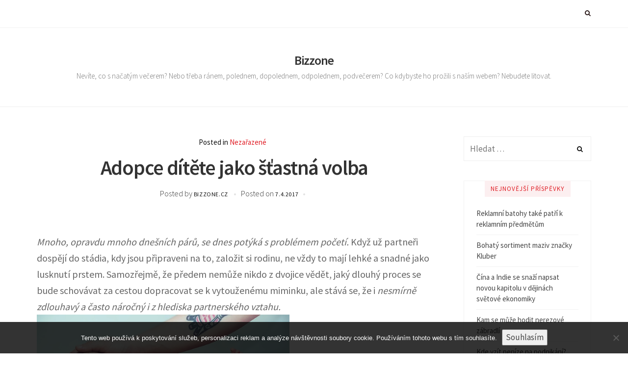

--- FILE ---
content_type: text/html; charset=UTF-8
request_url: https://www.bizzone.cz/adopce-ditete-jako-stastna-volba/
body_size: 16385
content:
<!DOCTYPE html>
<html lang="cs">
	<head>
		<meta charset="UTF-8">
		<meta name="viewport" content="width=device-width, initial-scale=1">
		<link rel="profile" href="http://gmpg.org/xfn/11">
		<meta name='robots' content='index, follow, max-image-preview:large, max-snippet:-1, max-video-preview:-1' />

	<!-- This site is optimized with the Yoast SEO plugin v26.8 - https://yoast.com/product/yoast-seo-wordpress/ -->
	<title>Adopce dítěte jako šťastná volba | Bizzone</title>
	<link rel="canonical" href="https://www.bizzone.cz/adopce-ditete-jako-stastna-volba/" />
	<meta property="og:locale" content="cs_CZ" />
	<meta property="og:type" content="article" />
	<meta property="og:title" content="Adopce dítěte jako šťastná volba | Bizzone" />
	<meta property="og:description" content="Mnoho, opravdu mnoho dnešních párů, se dnes potýká s problémem početí. Když už partneři dospějí do stádia, kdy jsou připraveni na to, založit si rodinu, ne vždy to mají lehké a snadné jako lusknutí prstem. Samozřejmě, že předem nemůže nikdo z dvojice vědět, jaký dlouhý proces se bude schovávat za cestou dopracovat se k vytouženému..." />
	<meta property="og:url" content="https://www.bizzone.cz/adopce-ditete-jako-stastna-volba/" />
	<meta property="og:site_name" content="Bizzone" />
	<meta property="article:published_time" content="2017-04-07T09:01:11+00:00" />
	<meta property="article:modified_time" content="2023-05-05T12:24:31+00:00" />
	<meta property="og:image" content="https://bizzone.cz/wp-content/uploads/img_a312049_w2574_t1523091709.jpg" />
	<meta name="author" content="bizzone.cz" />
	<meta name="twitter:card" content="summary_large_image" />
	<meta name="twitter:label1" content="Napsal(a)" />
	<meta name="twitter:data1" content="bizzone.cz
" />
	<meta name="twitter:label2" content="Odhadovaná doba čtení" />
	<meta name="twitter:data2" content="2 minuty" />
	<!-- / Yoast SEO plugin. -->


<link rel='dns-prefetch' href='//fonts.googleapis.com' />
<style id='wp-img-auto-sizes-contain-inline-css' type='text/css'>
img:is([sizes=auto i],[sizes^="auto," i]){contain-intrinsic-size:3000px 1500px}
/*# sourceURL=wp-img-auto-sizes-contain-inline-css */
</style>
<style id='wp-block-library-inline-css' type='text/css'>
:root{--wp-block-synced-color:#7a00df;--wp-block-synced-color--rgb:122,0,223;--wp-bound-block-color:var(--wp-block-synced-color);--wp-editor-canvas-background:#ddd;--wp-admin-theme-color:#007cba;--wp-admin-theme-color--rgb:0,124,186;--wp-admin-theme-color-darker-10:#006ba1;--wp-admin-theme-color-darker-10--rgb:0,107,160.5;--wp-admin-theme-color-darker-20:#005a87;--wp-admin-theme-color-darker-20--rgb:0,90,135;--wp-admin-border-width-focus:2px}@media (min-resolution:192dpi){:root{--wp-admin-border-width-focus:1.5px}}.wp-element-button{cursor:pointer}:root .has-very-light-gray-background-color{background-color:#eee}:root .has-very-dark-gray-background-color{background-color:#313131}:root .has-very-light-gray-color{color:#eee}:root .has-very-dark-gray-color{color:#313131}:root .has-vivid-green-cyan-to-vivid-cyan-blue-gradient-background{background:linear-gradient(135deg,#00d084,#0693e3)}:root .has-purple-crush-gradient-background{background:linear-gradient(135deg,#34e2e4,#4721fb 50%,#ab1dfe)}:root .has-hazy-dawn-gradient-background{background:linear-gradient(135deg,#faaca8,#dad0ec)}:root .has-subdued-olive-gradient-background{background:linear-gradient(135deg,#fafae1,#67a671)}:root .has-atomic-cream-gradient-background{background:linear-gradient(135deg,#fdd79a,#004a59)}:root .has-nightshade-gradient-background{background:linear-gradient(135deg,#330968,#31cdcf)}:root .has-midnight-gradient-background{background:linear-gradient(135deg,#020381,#2874fc)}:root{--wp--preset--font-size--normal:16px;--wp--preset--font-size--huge:42px}.has-regular-font-size{font-size:1em}.has-larger-font-size{font-size:2.625em}.has-normal-font-size{font-size:var(--wp--preset--font-size--normal)}.has-huge-font-size{font-size:var(--wp--preset--font-size--huge)}.has-text-align-center{text-align:center}.has-text-align-left{text-align:left}.has-text-align-right{text-align:right}.has-fit-text{white-space:nowrap!important}#end-resizable-editor-section{display:none}.aligncenter{clear:both}.items-justified-left{justify-content:flex-start}.items-justified-center{justify-content:center}.items-justified-right{justify-content:flex-end}.items-justified-space-between{justify-content:space-between}.screen-reader-text{border:0;clip-path:inset(50%);height:1px;margin:-1px;overflow:hidden;padding:0;position:absolute;width:1px;word-wrap:normal!important}.screen-reader-text:focus{background-color:#ddd;clip-path:none;color:#444;display:block;font-size:1em;height:auto;left:5px;line-height:normal;padding:15px 23px 14px;text-decoration:none;top:5px;width:auto;z-index:100000}html :where(.has-border-color){border-style:solid}html :where([style*=border-top-color]){border-top-style:solid}html :where([style*=border-right-color]){border-right-style:solid}html :where([style*=border-bottom-color]){border-bottom-style:solid}html :where([style*=border-left-color]){border-left-style:solid}html :where([style*=border-width]){border-style:solid}html :where([style*=border-top-width]){border-top-style:solid}html :where([style*=border-right-width]){border-right-style:solid}html :where([style*=border-bottom-width]){border-bottom-style:solid}html :where([style*=border-left-width]){border-left-style:solid}html :where(img[class*=wp-image-]){height:auto;max-width:100%}:where(figure){margin:0 0 1em}html :where(.is-position-sticky){--wp-admin--admin-bar--position-offset:var(--wp-admin--admin-bar--height,0px)}@media screen and (max-width:600px){html :where(.is-position-sticky){--wp-admin--admin-bar--position-offset:0px}}

/*# sourceURL=wp-block-library-inline-css */
</style><style id='global-styles-inline-css' type='text/css'>
:root{--wp--preset--aspect-ratio--square: 1;--wp--preset--aspect-ratio--4-3: 4/3;--wp--preset--aspect-ratio--3-4: 3/4;--wp--preset--aspect-ratio--3-2: 3/2;--wp--preset--aspect-ratio--2-3: 2/3;--wp--preset--aspect-ratio--16-9: 16/9;--wp--preset--aspect-ratio--9-16: 9/16;--wp--preset--color--black: #000000;--wp--preset--color--cyan-bluish-gray: #abb8c3;--wp--preset--color--white: #ffffff;--wp--preset--color--pale-pink: #f78da7;--wp--preset--color--vivid-red: #cf2e2e;--wp--preset--color--luminous-vivid-orange: #ff6900;--wp--preset--color--luminous-vivid-amber: #fcb900;--wp--preset--color--light-green-cyan: #7bdcb5;--wp--preset--color--vivid-green-cyan: #00d084;--wp--preset--color--pale-cyan-blue: #8ed1fc;--wp--preset--color--vivid-cyan-blue: #0693e3;--wp--preset--color--vivid-purple: #9b51e0;--wp--preset--gradient--vivid-cyan-blue-to-vivid-purple: linear-gradient(135deg,rgb(6,147,227) 0%,rgb(155,81,224) 100%);--wp--preset--gradient--light-green-cyan-to-vivid-green-cyan: linear-gradient(135deg,rgb(122,220,180) 0%,rgb(0,208,130) 100%);--wp--preset--gradient--luminous-vivid-amber-to-luminous-vivid-orange: linear-gradient(135deg,rgb(252,185,0) 0%,rgb(255,105,0) 100%);--wp--preset--gradient--luminous-vivid-orange-to-vivid-red: linear-gradient(135deg,rgb(255,105,0) 0%,rgb(207,46,46) 100%);--wp--preset--gradient--very-light-gray-to-cyan-bluish-gray: linear-gradient(135deg,rgb(238,238,238) 0%,rgb(169,184,195) 100%);--wp--preset--gradient--cool-to-warm-spectrum: linear-gradient(135deg,rgb(74,234,220) 0%,rgb(151,120,209) 20%,rgb(207,42,186) 40%,rgb(238,44,130) 60%,rgb(251,105,98) 80%,rgb(254,248,76) 100%);--wp--preset--gradient--blush-light-purple: linear-gradient(135deg,rgb(255,206,236) 0%,rgb(152,150,240) 100%);--wp--preset--gradient--blush-bordeaux: linear-gradient(135deg,rgb(254,205,165) 0%,rgb(254,45,45) 50%,rgb(107,0,62) 100%);--wp--preset--gradient--luminous-dusk: linear-gradient(135deg,rgb(255,203,112) 0%,rgb(199,81,192) 50%,rgb(65,88,208) 100%);--wp--preset--gradient--pale-ocean: linear-gradient(135deg,rgb(255,245,203) 0%,rgb(182,227,212) 50%,rgb(51,167,181) 100%);--wp--preset--gradient--electric-grass: linear-gradient(135deg,rgb(202,248,128) 0%,rgb(113,206,126) 100%);--wp--preset--gradient--midnight: linear-gradient(135deg,rgb(2,3,129) 0%,rgb(40,116,252) 100%);--wp--preset--font-size--small: 13px;--wp--preset--font-size--medium: 20px;--wp--preset--font-size--large: 36px;--wp--preset--font-size--x-large: 42px;--wp--preset--spacing--20: 0.44rem;--wp--preset--spacing--30: 0.67rem;--wp--preset--spacing--40: 1rem;--wp--preset--spacing--50: 1.5rem;--wp--preset--spacing--60: 2.25rem;--wp--preset--spacing--70: 3.38rem;--wp--preset--spacing--80: 5.06rem;--wp--preset--shadow--natural: 6px 6px 9px rgba(0, 0, 0, 0.2);--wp--preset--shadow--deep: 12px 12px 50px rgba(0, 0, 0, 0.4);--wp--preset--shadow--sharp: 6px 6px 0px rgba(0, 0, 0, 0.2);--wp--preset--shadow--outlined: 6px 6px 0px -3px rgb(255, 255, 255), 6px 6px rgb(0, 0, 0);--wp--preset--shadow--crisp: 6px 6px 0px rgb(0, 0, 0);}:where(.is-layout-flex){gap: 0.5em;}:where(.is-layout-grid){gap: 0.5em;}body .is-layout-flex{display: flex;}.is-layout-flex{flex-wrap: wrap;align-items: center;}.is-layout-flex > :is(*, div){margin: 0;}body .is-layout-grid{display: grid;}.is-layout-grid > :is(*, div){margin: 0;}:where(.wp-block-columns.is-layout-flex){gap: 2em;}:where(.wp-block-columns.is-layout-grid){gap: 2em;}:where(.wp-block-post-template.is-layout-flex){gap: 1.25em;}:where(.wp-block-post-template.is-layout-grid){gap: 1.25em;}.has-black-color{color: var(--wp--preset--color--black) !important;}.has-cyan-bluish-gray-color{color: var(--wp--preset--color--cyan-bluish-gray) !important;}.has-white-color{color: var(--wp--preset--color--white) !important;}.has-pale-pink-color{color: var(--wp--preset--color--pale-pink) !important;}.has-vivid-red-color{color: var(--wp--preset--color--vivid-red) !important;}.has-luminous-vivid-orange-color{color: var(--wp--preset--color--luminous-vivid-orange) !important;}.has-luminous-vivid-amber-color{color: var(--wp--preset--color--luminous-vivid-amber) !important;}.has-light-green-cyan-color{color: var(--wp--preset--color--light-green-cyan) !important;}.has-vivid-green-cyan-color{color: var(--wp--preset--color--vivid-green-cyan) !important;}.has-pale-cyan-blue-color{color: var(--wp--preset--color--pale-cyan-blue) !important;}.has-vivid-cyan-blue-color{color: var(--wp--preset--color--vivid-cyan-blue) !important;}.has-vivid-purple-color{color: var(--wp--preset--color--vivid-purple) !important;}.has-black-background-color{background-color: var(--wp--preset--color--black) !important;}.has-cyan-bluish-gray-background-color{background-color: var(--wp--preset--color--cyan-bluish-gray) !important;}.has-white-background-color{background-color: var(--wp--preset--color--white) !important;}.has-pale-pink-background-color{background-color: var(--wp--preset--color--pale-pink) !important;}.has-vivid-red-background-color{background-color: var(--wp--preset--color--vivid-red) !important;}.has-luminous-vivid-orange-background-color{background-color: var(--wp--preset--color--luminous-vivid-orange) !important;}.has-luminous-vivid-amber-background-color{background-color: var(--wp--preset--color--luminous-vivid-amber) !important;}.has-light-green-cyan-background-color{background-color: var(--wp--preset--color--light-green-cyan) !important;}.has-vivid-green-cyan-background-color{background-color: var(--wp--preset--color--vivid-green-cyan) !important;}.has-pale-cyan-blue-background-color{background-color: var(--wp--preset--color--pale-cyan-blue) !important;}.has-vivid-cyan-blue-background-color{background-color: var(--wp--preset--color--vivid-cyan-blue) !important;}.has-vivid-purple-background-color{background-color: var(--wp--preset--color--vivid-purple) !important;}.has-black-border-color{border-color: var(--wp--preset--color--black) !important;}.has-cyan-bluish-gray-border-color{border-color: var(--wp--preset--color--cyan-bluish-gray) !important;}.has-white-border-color{border-color: var(--wp--preset--color--white) !important;}.has-pale-pink-border-color{border-color: var(--wp--preset--color--pale-pink) !important;}.has-vivid-red-border-color{border-color: var(--wp--preset--color--vivid-red) !important;}.has-luminous-vivid-orange-border-color{border-color: var(--wp--preset--color--luminous-vivid-orange) !important;}.has-luminous-vivid-amber-border-color{border-color: var(--wp--preset--color--luminous-vivid-amber) !important;}.has-light-green-cyan-border-color{border-color: var(--wp--preset--color--light-green-cyan) !important;}.has-vivid-green-cyan-border-color{border-color: var(--wp--preset--color--vivid-green-cyan) !important;}.has-pale-cyan-blue-border-color{border-color: var(--wp--preset--color--pale-cyan-blue) !important;}.has-vivid-cyan-blue-border-color{border-color: var(--wp--preset--color--vivid-cyan-blue) !important;}.has-vivid-purple-border-color{border-color: var(--wp--preset--color--vivid-purple) !important;}.has-vivid-cyan-blue-to-vivid-purple-gradient-background{background: var(--wp--preset--gradient--vivid-cyan-blue-to-vivid-purple) !important;}.has-light-green-cyan-to-vivid-green-cyan-gradient-background{background: var(--wp--preset--gradient--light-green-cyan-to-vivid-green-cyan) !important;}.has-luminous-vivid-amber-to-luminous-vivid-orange-gradient-background{background: var(--wp--preset--gradient--luminous-vivid-amber-to-luminous-vivid-orange) !important;}.has-luminous-vivid-orange-to-vivid-red-gradient-background{background: var(--wp--preset--gradient--luminous-vivid-orange-to-vivid-red) !important;}.has-very-light-gray-to-cyan-bluish-gray-gradient-background{background: var(--wp--preset--gradient--very-light-gray-to-cyan-bluish-gray) !important;}.has-cool-to-warm-spectrum-gradient-background{background: var(--wp--preset--gradient--cool-to-warm-spectrum) !important;}.has-blush-light-purple-gradient-background{background: var(--wp--preset--gradient--blush-light-purple) !important;}.has-blush-bordeaux-gradient-background{background: var(--wp--preset--gradient--blush-bordeaux) !important;}.has-luminous-dusk-gradient-background{background: var(--wp--preset--gradient--luminous-dusk) !important;}.has-pale-ocean-gradient-background{background: var(--wp--preset--gradient--pale-ocean) !important;}.has-electric-grass-gradient-background{background: var(--wp--preset--gradient--electric-grass) !important;}.has-midnight-gradient-background{background: var(--wp--preset--gradient--midnight) !important;}.has-small-font-size{font-size: var(--wp--preset--font-size--small) !important;}.has-medium-font-size{font-size: var(--wp--preset--font-size--medium) !important;}.has-large-font-size{font-size: var(--wp--preset--font-size--large) !important;}.has-x-large-font-size{font-size: var(--wp--preset--font-size--x-large) !important;}
/*# sourceURL=global-styles-inline-css */
</style>

<style id='classic-theme-styles-inline-css' type='text/css'>
/*! This file is auto-generated */
.wp-block-button__link{color:#fff;background-color:#32373c;border-radius:9999px;box-shadow:none;text-decoration:none;padding:calc(.667em + 2px) calc(1.333em + 2px);font-size:1.125em}.wp-block-file__button{background:#32373c;color:#fff;text-decoration:none}
/*# sourceURL=/wp-includes/css/classic-themes.min.css */
</style>
<link rel='stylesheet' id='cookie-notice-front-css' href='https://www.bizzone.cz/wp-content/plugins/cookie-notice/css/front.min.css?ver=2.5.11' type='text/css' media='all' />
<link rel='stylesheet' id='kk-star-ratings-css' href='https://www.bizzone.cz/wp-content/plugins/kk-star-ratings/src/core/public/css/kk-star-ratings.min.css?ver=5.4.10.3' type='text/css' media='all' />
<link rel='stylesheet' id='magnetism-style-css' href='https://www.bizzone.cz/wp-content/themes/magnetism/style.css?ver=6.9' type='text/css' media='all' />
<link rel='stylesheet' id='font-awesome-css' href='https://www.bizzone.cz/wp-content/themes/magnetism/css/font-awesome/font-awesome.min.css?ver=6.9' type='text/css' media='all' />
<link rel='stylesheet' id='ionicons-css' href='https://www.bizzone.cz/wp-content/themes/magnetism/css/ionicons.css?ver=6.9' type='text/css' media='all' />
<link rel='stylesheet' id='magnetism-animate-css' href='https://www.bizzone.cz/wp-content/themes/magnetism/css/animate.css?ver=6.9' type='text/css' media='all' />
<link rel='stylesheet' id='magnetism-responsive-css' href='https://www.bizzone.cz/wp-content/themes/magnetism/css/responsive.css?ver=6.9' type='text/css' media='all' />
<link rel='stylesheet' id='d53ff47a945198f6790c09b44944352e-css' href='//fonts.googleapis.com/css?family=Source+Sans+Pro:400' type='text/css' media='all' />
<link rel='stylesheet' id='4f40de7a9bd4eafebb2828d622dee50f-css' href='//fonts.googleapis.com/css?family=Source+Sans+Pro:normal' type='text/css' media='all' />
<link rel='stylesheet' id='2dc501f83de00996b4e9af235cdccf93-css' href='//fonts.googleapis.com/css?family=Source+Sans+Pro' type='text/css' media='all' />
<link rel='stylesheet' id='c7449e4e074cfe939e26f62a96360e22-css' href='//fonts.googleapis.com/css?family=Source+Sans+Pro:300' type='text/css' media='all' />
<link rel='stylesheet' id='d5a7293469ec0b11f45831734c032620-css' href='//fonts.googleapis.com/css?family=Source+Sans+Pro:600' type='text/css' media='all' />
<link rel='stylesheet' id='6855bb2b94fdf82bc43b8feb0badbea6-css' href='//fonts.googleapis.com/css?family=Merriweather:300' type='text/css' media='all' />
<link rel='stylesheet' id='ad162b940bc1b52289994e14eb1ce021-css' href='//fonts.googleapis.com/css?family=Source+Sans+Pro:regular' type='text/css' media='all' />
<link rel='stylesheet' id='magnetism_no-kirki-css' href='https://www.bizzone.cz/wp-content/themes/magnetism/style.css' type='text/css' media='all' />
<style id='magnetism_no-kirki-inline-css' type='text/css'>
.ccfw-site-logo img{height:72px;}
				#secondary h4,
				.ccfw-blog-pagination ul li.active a,
				.blog-menu ul a:hover
          
            	{color:#e01e26;}
				.blog-menu ul a span:before,
            	.post-navigation span.meta-nav,
            	.mc4wp-form input[type="submit"],
            	.content-area input[type="submit"],
            	.content-area input[type="button"],
            	.ccfw-content .widget a.button,
            	.owl-dots .owl-dot.active span, 
				.owl-dots .owl-dot:hover span
            	{background-color:#e01e26;}
				.ccfw-blog-pagination ul li.active a,
				.ccfw-carousel-wrapper ul.slick-dots li.slick-active button
            	{border-color:#e01e26;}
            .content-area input[type="submit"], 
            .content-area input[type="reset"], 
            .content-area input[type="button"], 
            .jetpack_subscription_widget input[type="submit"], 
            .ccfw-content .widget a.button
            {color:#fff;}
			.content-area article .entry-content p a, 
			body.search-results .content-area article h2 a,
			.ccfw-news-post a:hover, a.underline:hover, 
			.content-area .ccfw-blog-loop-item .ccfw-entry-header h2 a:hover, 
			.cat-links a,
			body #jp-relatedposts .jp-relatedposts-items .jp-relatedposts-post .jp-relatedposts-post-title a:hover,
			.content-area .ccfw-blog-loop-item .ccfw-entry-header h2 a:hover,
			.widget_recent_entries li a:hover,
			#secondary .widget a:hover{color:#e01e26;}#secondary h4 span{background-color:#fceff0;}.content-area article .ccfw-entry-content a:hover, .content-area article .entry-content p a:hover{color:#111;}.ccfw-header-main{background-color:#fff;}.ccfw-site-title a{color:#333;}.ccfw-site-description{color:#666;}.ccfw-site-logo a{line-height:160px;}.body .ccfw-header-main, .ccfw-header-main.style2{height:160px;}.ccfw-header-details-right img{max-height:160px;}
			body .blog-menu > li > a,
			.social-menu > li > a,
			.social-menu > li:before,
			.search-menu > li:before{color:#261616;}
			body .blog-menu > li > a:hover,
			.social-menu > li > a:hover,
			.social-menu > li:hover:before,
			.search-menu > li:hover:before,
			.blog-menu > li.current-menu-item > a,
			.blog-menu > li.current_page_item > a{color:#e01e26;}.blog-menu a, .social-menu > li, .search-menu > li{line-height:56px;}.social-menu > li, .search-menu > li{height:56px;}body .blog-menu > li > a, .social-menu, .search-menu{font-family:Source Sans Pro;font-weight:400;font-size:13px;letter-spacing:0.8px;text-transform:uppercase;}.blog-menu ul a{font-family:Source Sans Pro;font-weight:400;font-size:15px;color:#666;letter-spacing:0;text-transform:none;}body, input, select, textarea, button{font-family:Source Sans Pro;font-weight:normal;font-size:17px;line-height:1.6;letter-spacing:0;color:#444;}.content-area p{font-family:Source Sans Pro;font-weight:normal;font-size:18px;line-height:1.65;letter-spacing:0;color:#666;text-transform:none;}body .blog-menu > li > a, body .blog-menu ul a, body h2, body h3, body h4, body h5, body h6, body .widget-title, body .ccfw-first-footer-wrapper .widget-title{font-family:Source Sans Pro;}h1, .ccfw-site-description{font-family:Source Sans Pro;font-weight:600;font-size:42px;line-height:1.25;letter-spacing:-1.2px;color:#333333;text-transform:none;}h2{font-family:Source Sans Pro;font-weight:300;font-size:36px;line-height:1.4;letter-spacing:-0.1px;color:#333333;text-transform:none;}h3{font-family:Source Sans Pro;font-weight:300;font-size:28px;line-height:1.4;letter-spacing:-0.2px;color:#333333;text-transform:none;}h4{font-family:Source Sans Pro;font-weight:600;font-size:22px;line-height:1.5;letter-spacing:0px;color:#333333;text-transform:none;}h5{font-family:Source Sans Pro;font-weight:600;font-size:18px;line-height:1.5;letter-spacing:0;color:#333333;text-transform:none;}h6{font-family:Source Sans Pro;font-weight:600;font-size:16px;line-height:1.5;letter-spacing:0;color:#333333;text-transform:none;}.content-area blockquote p{font-family:Merriweather;font-weight:300;font-size:18px;line-height:1.8;letter-spacing:0;color:#333333;text-transform:none;}.widget-title, .ccfw-first-footer-wrapper .widget-title{font-family:Source Sans Pro;font-weight:400;font-size:13px;line-height:1.5;letter-spacing:1px;text-transform:uppercase;}
/*# sourceURL=magnetism_no-kirki-inline-css */
</style>
<script type="text/javascript" src="https://www.bizzone.cz/wp-includes/js/jquery/jquery.min.js?ver=3.7.1" id="jquery-core-js"></script>
<script type="text/javascript" src="https://www.bizzone.cz/wp-includes/js/jquery/jquery-migrate.min.js?ver=3.4.1" id="jquery-migrate-js"></script>
<link rel="alternate" type="application/ld+json" href="https://www.bizzone.cz/adopce-ditete-jako-stastna-volba/?format=application/ld+json" title="Structured Descriptor Document (JSON-LD format)"><script type="application/ld+json" data-source="DataFeed:WordPress" data-schema="1241-post-Default">{"@context":"https:\/\/schema.org\/","@type":"Article","@id":"https:\/\/www.bizzone.cz\/adopce-ditete-jako-stastna-volba\/#Article","mainEntityOfPage":"https:\/\/www.bizzone.cz\/adopce-ditete-jako-stastna-volba\/","headline":"Adopce d\u00edt\u011bte jako \u0161\u0165astn\u00e1 volba","name":"Adopce d\u00edt\u011bte jako \u0161\u0165astn\u00e1 volba","description":"Mnoho, opravdu mnoho dne\u0161n\u00edch p\u00e1r\u016f, se dnes pot\u00fdk\u00e1 s probl\u00e9mem po\u010det\u00ed. Kdy\u017e u\u017e partne\u0159i dosp\u011bj\u00ed do st\u00e1dia, kdy jsou p\u0159ipraveni na to, zalo\u017eit si rodinu, ne v\u017edy to maj\u00ed lehk\u00e9 a snadn\u00e9 jako lusknut\u00ed prstem. Samoz\u0159ejm\u011b, \u017ee p\u0159edem nem\u016f\u017ee nikdo z dvojice v\u011bd\u011bt, jak\u00fd dlouh\u00fd proces se bude schov\u00e1vat za cestou dopracovat se k vytou\u017een\u00e9mu...","datePublished":"2017-04-07","dateModified":"2023-05-05","author":{"@type":"Person","@id":"https:\/\/www.bizzone.cz\/author\/#Person","name":"bizzone.cz\n","url":"https:\/\/www.bizzone.cz\/author\/","identifier":1,"image":{"@type":"ImageObject","@id":"https:\/\/secure.gravatar.com\/avatar\/5522eb0fc8481dea5f6519f6a0b15ee2c46358d48429b281fd7c49cbb5a929f9?s=96&d=mm&r=g","url":"https:\/\/secure.gravatar.com\/avatar\/5522eb0fc8481dea5f6519f6a0b15ee2c46358d48429b281fd7c49cbb5a929f9?s=96&d=mm&r=g","height":96,"width":96}},"publisher":{"@type":"Organization","name":"bizzone.cz","logo":{"@type":"ImageObject","@id":"\/logo.png","url":"\/logo.png","width":600,"height":60}},"image":{"@type":"ImageObject","@id":"https:\/\/bizzone.cz\/wp-content\/uploads\/img_a312049_w2574_t1523091709.jpg","url":"https:\/\/bizzone.cz\/wp-content\/uploads\/img_a312049_w2574_t1523091709.jpg","height":"","width":""},"url":"https:\/\/www.bizzone.cz\/adopce-ditete-jako-stastna-volba\/","about":["Neza\u0159azen\u00e9"],"wordCount":482,"articleBody":"Mnoho, opravdu mnoho dne\u0161n\u00edch p\u00e1r\u016f, se dnes pot\u00fdk\u00e1 s probl\u00e9mem po\u010det\u00ed. Kdy\u017e u\u017e partne\u0159i dosp\u011bj\u00ed do st\u00e1dia, kdy jsou p\u0159ipraveni na to, zalo\u017eit si rodinu, ne v\u017edy to maj\u00ed lehk\u00e9 a snadn\u00e9 jako lusknut\u00ed prstem. Samoz\u0159ejm\u011b, \u017ee p\u0159edem nem\u016f\u017ee nikdo z dvojice v\u011bd\u011bt, jak\u00fd dlouh\u00fd proces se bude schov\u00e1vat za cestou dopracovat se k vytou\u017een\u00e9mu miminku, ale st\u00e1v\u00e1 se, \u017ee i nesm\u00edrn\u011b zdlouhav\u00fd a \u010dasto n\u00e1ro\u010dn\u00fd i z hlediska partnersk\u00e9ho vztahu.\tUm\u011bl\u00e9 oplodn\u011bn\u00ed\tVolba \u010d\u00edslo jedna p\u0159i ne\u00fasp\u011bchu po\u010d\u00edt miminko, vede na st\u0159edisko asistovan\u00e9 reprodukce, kde se prov\u00e1d\u00ed um\u011bl\u00e9 oplodn\u011bn\u00ed. Je to velmi vyhled\u00e1van\u00e1 slu\u017eba a \u010dasto n\u011bkdy a\u017e nezbytn\u00e1, uch\u00fdlit se ke kroku, kter\u00fd p\u00e1r\u016fm nejednou jen pom\u016f\u017ee. \tNe v\u017edy jde bohu\u017eel v\u0161e p\u0159irozenou cestou, a tak je dobr\u00e9, \u017ee jsou dne\u0161n\u00ed neplodn\u00e9 p\u00e1ry odhodlan\u00e9 podstoupit i tento zp\u016fsob, jak se dopracovat k miminku, po kter\u00e9m bezmezn\u011b tou\u017e\u00ed.\tAdopce miminka, ale i d\u011bt\u00ed star\u0161\u00edho v\u011bku\tOt\u00e1zka adopce, se dnes d\u00edky Bohu setk\u00e1v\u00e1 s kladnou odpov\u011bd\u00ed. Mnoho p\u00e1r\u016f se p\u0159ikl\u00e1n\u00ed k tomu, aby se odv\u00e1\u017eili i na tuto volbu \u2013 adoptovat si ciz\u00ed miminko. P\u0159ev\u00e1\u017en\u011b se jedn\u00e1 o d\u011bti, kter\u00e9 jsou necht\u011bn\u00e9 matkami, a\u0165 u\u017e z d\u016fvodu mladistv\u00e9ho v\u011bku nebo neschopnosti ho zabezpe\u010dit. Dal\u0161\u00ed mo\u017enost\u00ed je osvojit si d\u00edt\u011b p\u0159edan\u00e9 anonymn\u011b do babyboxu, kde se o n\u011bho zdravotnick\u00fd person\u00e1l postar\u00e1 a d\u00e1 ho k adopci. \tExistuje i mo\u017enost, adoptovat si u\u017e o n\u011bco star\u0161\u00ed d\u011bti, kter\u00e9 skon\u010dili t\u0159eba v d\u011btsk\u00e9m domov\u011b. Jsou to d\u011bti jako ka\u017ed\u00e9 jin\u00e9, pot\u0159ebuj\u00ed hodn\u011b l\u00e1sky, pochopen\u00ed, stabiln\u00ed domov a rodi\u010de! Takov\u00e9 d\u011bti o rodi\u010de p\u0159i\u0161li nebo se k nim dokonce ani \u017e\u00e1dn\u00fd nehl\u00e1sili a \u010dekaj\u00ed jen na to, aby jim n\u011bkdo nab\u00eddl tak m\u00e1lo, jako je hodnota domova!\t\tCesta k nespln\u011bn\u00fdm sn\u016fm\tProces adopce je v\u0161ak nem\u00e1lo n\u00e1ro\u010dn\u00fd a zahrnuje b\u011bh na dlouhou tra\u0165. Mus\u00edte se p\u0159ipravit na to, \u017ee se setk\u00e1te se spoustou ot\u00e1zek, vy\u0159izov\u00e1n\u00edm a odevzd\u00e1n\u00edm informac\u00ed o va\u0161em \u017eivot\u011b, aby si soci\u00e1ln\u00ed pracovn\u00edci byli jist\u00ed, \u017ee jste k v\u00fdchov\u011b adoptovan\u00e9ho d\u00edt\u011bte zp\u016fsobil\u00ed. Ov\u0161em i p\u0159es v\u0161echny starosti a pap\u00edrov\u00e1n\u00ed, to bude ve fin\u00e1le st\u00e1t za to, proto\u017ee pro d\u00edt\u011b nebudete jen rodi\u010de, ale i hrdinov\u00e9, kte\u0159\u00ed mu dali \u0161anci na lep\u0161\u00ed a nov\u00fd \u017eivot.                                                                                                                                                                                                                                                                                                                                                                                        4\/5 - (11 votes)        "}</script>
<script type="application/ld+json" data-source="DataFeed:WordPress" data-schema="Breadcrumb">{"@context":"https:\/\/schema.org\/","@type":"BreadcrumbList","itemListElement":[{"@type":"ListItem","position":1,"name":"Adopce d\u00edt\u011bte jako \u0161\u0165astn\u00e1 volba","item":"https:\/\/www.bizzone.cz\/adopce-ditete-jako-stastna-volba\/#breadcrumbitem"}]}</script>
<script type="application/ld+json">{
    "@context": "https://schema.org/",
    "@type": "CreativeWorkSeries",
    "name": "Adopce dítěte jako šťastná volba",
    "aggregateRating": {
        "@type": "AggregateRating",
        "ratingValue": "4",
        "bestRating": "5",
        "ratingCount": "11"
    }
}</script><link rel="icon" type="image/png" href="/wp-content/uploads/fbrfg/favicon-96x96.png" sizes="96x96" />
<link rel="icon" type="image/svg+xml" href="/wp-content/uploads/fbrfg/favicon.svg" />
<link rel="shortcut icon" href="/wp-content/uploads/fbrfg/favicon.ico" />
<link rel="apple-touch-icon" sizes="180x180" href="/wp-content/uploads/fbrfg/apple-touch-icon.png" />
<link rel="manifest" href="/wp-content/uploads/fbrfg/site.webmanifest" />	

		

	</head>
	<body class="wp-singular post-template-default single single-post postid-1241 single-format-standard wp-theme-magnetism cookies-not-set">
		<div id="wrapper">	
			<header id="ccfw-header-wrap">

				<div class="ccfw-header-nav ccfw-above-header">
								
		<div class="container">
			<div class="row">
				<div class="col-lg-12">
					<div class="ccfw-primary-nav clearfix">
						<div class="ccfw-primary-nav-mobile toggle-container visible-sm-block visible-xs-block clearfix">
							<div class="nav-toggle toggle">
								<div class="bar"></div>
								<div class="bar"></div>
								<div class="bar"></div>
							</div>
							<div class="search-toggle toggle">
								<div class="metal"></div>
								<div class="glass"></div>
								<div class="handle"></div>
							</div>
						</div> 
						<div class="blog-search hide">
							<form role="search" method="get" class="search-form" action="https://www.bizzone.cz/">
				<label>
					<span class="screen-reader-text">Vyhledávání</span>
					<input type="search" class="search-field" placeholder="Hledat &hellip;" value="" name="s" />
				</label>
				<input type="submit" class="search-submit" value="Hledat" />
			</form>						</div>

						<ul class="search-menu">
							<li class="fa-search"><a href="#">&nbsp;</a></li>
						</ul>

						<ul class="blog-menu visible-md-block visible-lg-block">

													</ul>
						<ul class="social-menu visible-md-block visible-lg-block">
													</ul>

						<!-- Search box -->
						<div class="ccfw-search-bar">
									<div class="site-search">
			<div class="widget widget_search"><form role="search" method="get" class="search-form" action="https://www.bizzone.cz/">
				<label>
					<span class="screen-reader-text">Vyhledávání</span>
					<input type="search" class="search-field" placeholder="Hledat &hellip;" value="" name="s" />
				</label>
				<input type="submit" class="search-submit" value="Hledat" />
			</form></div>		</div>
						
						</div><!--/ccfw-search-bar -->

						<ul class="mobile-menu">
													</ul>
					</div>
				</div>
			</div>
		</div>
						</div>

				<div class="ccfw-header-main style2">
					<div class="container">
						<div class="row">
							<div class="col-sm-12 col-md-12 col-lg-12">
											<div class="ccfw-site-text-logo">
				<h1 class="ccfw-site-title"><a href="https://www.bizzone.cz/" rel="home">Bizzone</a></h1>
									<p class="ccfw-site-description">
Nevíte, co s načatým večerem? Nebo třeba ránem, polednem, dopolednem, odpolednem, podvečerem? Co kdybyste ho prožili s naším webem? Nebudete litovat.</p>
							</div>
			              
							</div>
						</div>
					</div>
				</div>

				<div class="ccfw-header-before-content">
					<div class="container">
						<div class="row">
							<div class="col-sm-12 col-md-12 col-lg-12">
															</div>
						</div>
					</div>
				</div>

			</header>

			<div id="ccfw-page-wrap" class="hfeed site">

<div class="ccfw-content">

	<div class="container">
		<div class="row">
			<div class="col-lg-9 col-md-9 left-content">
				
	
		<div class="sticky-footer">
			<div class="container">
				<div class="row">
					<div class="col-lg-6 col-md-6">
						<div class="ccfw-share-bar">
							<span>
								<a class="ccfw-share-button ccfw-facebook" target="_blank" href="https://facebook.com/sharer.php?u=https://www.bizzone.cz/adopce-ditete-jako-stastna-volba/" title="Share on Facebook" rel="nofollow"><i class="fa fa-facebook-official"></i> Share</a>
								<a class="ccfw-share-button ccfw-twitter" target="_blank" href="https://twitter.com/intent/tweet?url=https://www.bizzone.cz/adopce-ditete-jako-stastna-volba/&amp;text=Adopce+d%C3%ADt%C4%9Bte+jako+%C5%A1%C5%A5astn%C3%A1+volba" title="Share on Twitter" rel="nofollow"><i class="fa fa-twitter"></i> Tweet</a>
								<a class="ccfw-share-button ccfw-pinterest" target="blank" href="http://pinterest.com/pin/create/button/?url=https://www.bizzone.cz/adopce-ditete-jako-stastna-volba/&media=" title="Pin it on Pinterest"><i class="fa fa-pinterest"></i> Pin It</a>
							</span>
						</div>
					</div>
					<div class="col-lg-6 col-md-6">
													<span class="previous-post"><strong>Next Story:</strong> <a href="" title="Recyklace jídla">Recyklace jídla&rarr;</a></span>
											</div>
				</div>
			</div>
		</div>
		
<div class="single-post-header">

<span class="cat-links">Posted in <a href="https://www.bizzone.cz/nezarazene/" rel="category tag">Nezařazené</a></span>
<h1 class="entry-title">Adopce dítěte jako šťastná volba</h1>

<div class="ccfw-entry-meta">
	<span class="byline"> Posted by <span class="author vcard"><a class="url fn n" href="https://www.bizzone.cz/author/">bizzone.cz
</a></span></span> <span class="posted-on">Posted on <a href="https://www.bizzone.cz/adopce-ditete-jako-stastna-volba/">7.4.2017</a></span> 
</div>					

</div>

<div id="primary" class="content-area">
	<main id="main" class="site-main">
					<article id="post-1241" class="ccfw-single-post post-1241 post type-post status-publish format-standard hentry category-nezarazene ccfw-main-item">

				<div class="structured-data">
					<span class="entry-title">Adopce dítěte jako šťastná volba</span>	
					<span class="posted-on">Posted on <a href="https://www.bizzone.cz/adopce-ditete-jako-stastna-volba/">7.4.2017</a></span>					
		
		<div class="author-info clr author vcard">
			<div class="author-info-inner clr">
							<div class="author-avatar clr">
						<a href="https://www.bizzone.cz/author/" rel="author">
							<img alt='' src='https://secure.gravatar.com/avatar/5522eb0fc8481dea5f6519f6a0b15ee2c46358d48429b281fd7c49cbb5a929f9?s=75&#038;d=mm&#038;r=g' class='avatar avatar-75 photo' height='75' width='75' />						</a>
					</div><!-- .author-avatar -->
						
				<div class="author-description">
				<h6><span class="fn n" rel="author">bizzone.cz
</span></h6>
					<div class="author-links">
										</div>

					<p></p>
				</div><!-- .author-description -->
			</div><!-- .author-info-inner -->
		</div><!-- .author-info -->


						</div>

									
					
		<div class="ccfw-entry-content entry-content">
		<p><body><br />
<i><span style="font-size:15.0pt;font-family:">Mnoho, opravdu mnoho dnešních párů, se dnes potýká s problémem početí.</span></i><span style="font-size:15.0pt;font-family:"> Když už partneři dospějí do stádia, kdy jsou připraveni na to, založit si rodinu, ne vždy to mají lehké a snadné jako lusknutí prstem. Samozřejmě, že předem nemůže nikdo z dvojice vědět, jaký dlouhý proces se bude schovávat za cestou dopracovat se k vytouženému miminku, ale stává se, že i <i>nesmírně zdlouhavý a často náročný i z hlediska partnerského vztahu.<br />
<img decoding="async" alt="děťátko v košíku" src="https://bizzone.cz/wp-content/uploads/img_a312049_w2574_t1523091709.jpg" style="max-width: 64%; max-height: 64%;"></i></span></p>
<h3 style="mso-list:l0 level3 lfo1">
	<span style="font-size:20.0pt;font-family:
">Umělé oplodnění</span><br />
</h3>
<p class="MsoBodyText">
	<span style="font-size:15.0pt;font-family:">Volba číslo jedna při neúspěchu počít miminko, vede na středisko asistované reprodukce, kde se provádí umělé oplodnění. <i>Je to velmi vyhledávaná služba a často někdy až nezbytná, uchýlit se ke kroku, který párům nejednou jen pomůže.</i> </span></p>
<p class="MsoBodyText">
	<span style="font-size:15.0pt;font-family:">Ne vždy jde bohužel vše přirozenou cestou, a tak je dobré, že jsou dnešní neplodné páry odhodlané podstoupit i tento způsob, jak se dopracovat k miminku, po kterém bezmezně touží.</span></p>
<h3 style="mso-list:l0 level3 lfo1">
	<span style="font-size:20.0pt;font-family:
">Adopce miminka, ale i dětí staršího věku</span><br />
</h3>
<p class="MsoBodyText">
	<span style="font-size:15.0pt;font-family:">Otázka <i><u>adopce</u></i>, se dnes díky Bohu setkává s kladnou odpovědí. Mnoho párů se přiklání k tomu, aby se odvážili i na tuto volbu – <i>adoptovat si cizí miminko.</i> Převážně se jedná o děti, které jsou nechtěné matkami, ať už z důvodu mladistvého věku nebo neschopnosti ho zabezpečit. Další možností je osvojit si dítě předané anonymně do <i>babyboxu</i>, kde se o něho zdravotnický personál postará a dá ho k adopci. </span></p>
<p class="MsoBodyText">
	<span style="font-size:15.0pt;font-family:">Existuje i možnost, adoptovat si už <i>o něco starší děti</i>, které skončili třeba v <i><u>dětském domově.</u></i> Jsou to děti jako každé jiné, potřebují hodně lásky, pochopení, stabilní domov a rodiče! <i>Takové děti o rodiče přišli nebo se k nim dokonce ani žádný nehlásili a čekají jen na to, aby jim někdo nabídl tak málo, jako je hodnota domova!<br />
	<img decoding="async" alt="indický chlapec" src="https://bizzone.cz/wp-content/uploads/img_a312049_w2574_t1523091739.jpg" style="max-width: 64%; max-height: 64%;"></i></span></p>
<h3 style="mso-list:l0 level3 lfo1">
	<span style="font-size:20.0pt;font-family:
">Cesta k nesplněným snům</span><br />
</h3>
<p class="MsoBodyText">
	<span style="font-size:15.0pt;font-family:">Proces adopce je však nemálo náročný a zahrnuje běh na dlouhou trať. Musíte se připravit na to, že se setkáte se spoustou otázek, vyřizováním a odevzdáním informací o vašem životě, aby si sociální pracovníci byli jistí, <i>že jste k výchově adoptovaného dítěte způsobilí.</i> Ovšem i přes všechny starosti a papírování, to bude ve finále stát za to, protože pro dítě nebudete jen rodiče, <i><u>ale i hrdinové,</u></i> kteří mu dali šanci na lepší a nový život.</span></p>
<p><!--[if gte mso 9]><xml>
 <o:OfficeDocumentSettings>
  <o:AllowPNG/>
 </o:OfficeDocumentSettings>
</xml><![endif]--><!--[if gte mso 9]><xml>
 <w:WordDocument>
  <w:View>Normal</w:View>
  <w:Zoom>0</w:Zoom>
  <w:TrackMoves/>
  <w:TrackFormatting/>
  <w:HyphenationZone>21</w:HyphenationZone>
  <w:PunctuationKerning/>
  <w:ValidateAgainstSchemas/>
  <w:SaveIfXMLInvalid>false</w:SaveIfXMLInvalid>
  <w:IgnoreMixedContent>false</w:IgnoreMixedContent>
  <w:AlwaysShowPlaceholderText>false</w:AlwaysShowPlaceholderText>
  <w:DoNotPromoteQF/>
  <w:LidThemeOther>CS</w:LidThemeOther>
  <w:LidThemeAsian>X-NONE</w:LidThemeAsian>
  <w:LidThemeComplexScript>X-NONE</w:LidThemeComplexScript>
  <w:Compatibility>
   <w:BreakWrappedTables/>
   <w:SnapToGridInCell/>
   <w:WrapTextWithPunct/>
   <w:UseAsianBreakRules/>
   <w:DontGrowAutofit/>
   <w:SplitPgBreakAndParaMark/>
   <w:EnableOpenTypeKerning/>
   <w:DontFlipMirrorIndents/>
   <w:OverrideTableStyleHps/>
  </w:Compatibility>
  <m:mathPr>
   <m:mathFont m:val="Cambria Math"/>
   <m:brkBin m:val="before"/>
   <m:brkBinSub m:val="--"/>
   <m:smallFrac m:val="off"/>
   <m:dispDef/>
   <m:lMargin m:val="0"/>
   <m:rMargin m:val="0"/>
   <m:defJc m:val="centerGroup"/>
   <m:wrapIndent m:val="1440"/>
   <m:intLim m:val="subSup"/>
   <m:naryLim m:val="undOvr"/>
  </m:mathPr></w:WordDocument>
</xml><![endif]--><!--[if gte mso 9]><xml>
 <w:LatentStyles DefLockedState="false" DefUnhideWhenUsed="false"
  DefSemiHidden="false" DefQFormat="false" DefPriority="99"
  LatentStyleCount="375">
  <w:LsdException Locked="false" Priority="0" QFormat="true" Name="Normal"/>
  <w:LsdException Locked="false" Priority="9" QFormat="true" Name="heading 1"/>
  <w:LsdException Locked="false" Priority="0" SemiHidden="true"
   UnhideWhenUsed="true" QFormat="true" Name="heading 2"/>
  <w:LsdException Locked="false" Priority="0" SemiHidden="true"
   UnhideWhenUsed="true" QFormat="true" Name="heading 3"/>
  <w:LsdException Locked="false" Priority="9" SemiHidden="true"
   UnhideWhenUsed="true" QFormat="true" Name="heading 4"/>
  <w:LsdException Locked="false" Priority="9" SemiHidden="true"
   UnhideWhenUsed="true" QFormat="true" Name="heading 5"/>
  <w:LsdException Locked="false" Priority="9" SemiHidden="true"
   UnhideWhenUsed="true" QFormat="true" Name="heading 6"/>
  <w:LsdException Locked="false" Priority="9" SemiHidden="true"
   UnhideWhenUsed="true" QFormat="true" Name="heading 7"/>
  <w:LsdException Locked="false" Priority="9" SemiHidden="true"
   UnhideWhenUsed="true" QFormat="true" Name="heading 8"/>
  <w:LsdException Locked="false" Priority="9" SemiHidden="true"
   UnhideWhenUsed="true" QFormat="true" Name="heading 9"/>
  <w:LsdException Locked="false" SemiHidden="true" UnhideWhenUsed="true"
   Name="index 1"/>
  <w:LsdException Locked="false" SemiHidden="true" UnhideWhenUsed="true"
   Name="index 2"/>
  <w:LsdException Locked="false" SemiHidden="true" UnhideWhenUsed="true"
   Name="index 3"/>
  <w:LsdException Locked="false" SemiHidden="true" UnhideWhenUsed="true"
   Name="index 4"/>
  <w:LsdException Locked="false" SemiHidden="true" UnhideWhenUsed="true"
   Name="index 5"/>
  <w:LsdException Locked="false" SemiHidden="true" UnhideWhenUsed="true"
   Name="index 6"/>
  <w:LsdException Locked="false" SemiHidden="true" UnhideWhenUsed="true"
   Name="index 7"/>
  <w:LsdException Locked="false" SemiHidden="true" UnhideWhenUsed="true"
   Name="index 8"/>
  <w:LsdException Locked="false" SemiHidden="true" UnhideWhenUsed="true"
   Name="index 9"/>
  <w:LsdException Locked="false" Priority="39" SemiHidden="true"
   UnhideWhenUsed="true" Name="toc 1"/>
  <w:LsdException Locked="false" Priority="39" SemiHidden="true"
   UnhideWhenUsed="true" Name="toc 2"/>
  <w:LsdException Locked="false" Priority="39" SemiHidden="true"
   UnhideWhenUsed="true" Name="toc 3"/>
  <w:LsdException Locked="false" Priority="39" SemiHidden="true"
   UnhideWhenUsed="true" Name="toc 4"/>
  <w:LsdException Locked="false" Priority="39" SemiHidden="true"
   UnhideWhenUsed="true" Name="toc 5"/>
  <w:LsdException Locked="false" Priority="39" SemiHidden="true"
   UnhideWhenUsed="true" Name="toc 6"/>
  <w:LsdException Locked="false" Priority="39" SemiHidden="true"
   UnhideWhenUsed="true" Name="toc 7"/>
  <w:LsdException Locked="false" Priority="39" SemiHidden="true"
   UnhideWhenUsed="true" Name="toc 8"/>
  <w:LsdException Locked="false" Priority="39" SemiHidden="true"
   UnhideWhenUsed="true" Name="toc 9"/>
  <w:LsdException Locked="false" SemiHidden="true" UnhideWhenUsed="true"
   Name="Normal Indent"/>
  <w:LsdException Locked="false" SemiHidden="true" UnhideWhenUsed="true"
   Name="footnote text"/>
  <w:LsdException Locked="false" SemiHidden="true" UnhideWhenUsed="true"
   Name="annotation text"/>
  <w:LsdException Locked="false" SemiHidden="true" UnhideWhenUsed="true"
   Name="header"/>
  <w:LsdException Locked="false" SemiHidden="true" UnhideWhenUsed="true"
   Name="footer"/>
  <w:LsdException Locked="false" SemiHidden="true" UnhideWhenUsed="true"
   Name="index heading"/>
  <w:LsdException Locked="false" Priority="35" SemiHidden="true"
   UnhideWhenUsed="true" QFormat="true" Name="caption"/>
  <w:LsdException Locked="false" SemiHidden="true" UnhideWhenUsed="true"
   Name="table of figures"/>
  <w:LsdException Locked="false" SemiHidden="true" UnhideWhenUsed="true"
   Name="envelope address"/>
  <w:LsdException Locked="false" SemiHidden="true" UnhideWhenUsed="true"
   Name="envelope return"/>
  <w:LsdException Locked="false" SemiHidden="true" UnhideWhenUsed="true"
   Name="footnote reference"/>
  <w:LsdException Locked="false" SemiHidden="true" UnhideWhenUsed="true"
   Name="annotation reference"/>
  <w:LsdException Locked="false" SemiHidden="true" UnhideWhenUsed="true"
   Name="line number"/>
  <w:LsdException Locked="false" SemiHidden="true" UnhideWhenUsed="true"
   Name="page number"/>
  <w:LsdException Locked="false" SemiHidden="true" UnhideWhenUsed="true"
   Name="endnote reference"/>
  <w:LsdException Locked="false" SemiHidden="true" UnhideWhenUsed="true"
   Name="endnote text"/>
  <w:LsdException Locked="false" SemiHidden="true" UnhideWhenUsed="true"
   Name="table of authorities"/>
  <w:LsdException Locked="false" SemiHidden="true" UnhideWhenUsed="true"
   Name="macro"/>
  <w:LsdException Locked="false" SemiHidden="true" UnhideWhenUsed="true"
   Name="toa heading"/>
  <w:LsdException Locked="false" SemiHidden="true" UnhideWhenUsed="true"
   Name="List"/>
  <w:LsdException Locked="false" SemiHidden="true" UnhideWhenUsed="true"
   Name="List Bullet"/>
  <w:LsdException Locked="false" SemiHidden="true" UnhideWhenUsed="true"
   Name="List Number"/>
  <w:LsdException Locked="false" SemiHidden="true" UnhideWhenUsed="true"
   Name="List 2"/>
  <w:LsdException Locked="false" SemiHidden="true" UnhideWhenUsed="true"
   Name="List 3"/>
  <w:LsdException Locked="false" SemiHidden="true" UnhideWhenUsed="true"
   Name="List 4"/>
  <w:LsdException Locked="false" SemiHidden="true" UnhideWhenUsed="true"
   Name="List 5"/>
  <w:LsdException Locked="false" SemiHidden="true" UnhideWhenUsed="true"
   Name="List Bullet 2"/>
  <w:LsdException Locked="false" SemiHidden="true" UnhideWhenUsed="true"
   Name="List Bullet 3"/>
  <w:LsdException Locked="false" SemiHidden="true" UnhideWhenUsed="true"
   Name="List Bullet 4"/>
  <w:LsdException Locked="false" SemiHidden="true" UnhideWhenUsed="true"
   Name="List Bullet 5"/>
  <w:LsdException Locked="false" SemiHidden="true" UnhideWhenUsed="true"
   Name="List Number 2"/>
  <w:LsdException Locked="false" SemiHidden="true" UnhideWhenUsed="true"
   Name="List Number 3"/>
  <w:LsdException Locked="false" SemiHidden="true" UnhideWhenUsed="true"
   Name="List Number 4"/>
  <w:LsdException Locked="false" SemiHidden="true" UnhideWhenUsed="true"
   Name="List Number 5"/>
  <w:LsdException Locked="false" Priority="10" QFormat="true" Name="Title"/>
  <w:LsdException Locked="false" SemiHidden="true" UnhideWhenUsed="true"
   Name="Closing"/>
  <w:LsdException Locked="false" SemiHidden="true" UnhideWhenUsed="true"
   Name="Signature"/>
  <w:LsdException Locked="false" Priority="1" SemiHidden="true"
   UnhideWhenUsed="true" Name="Default Paragraph Font"/>
  <w:LsdException Locked="false" Priority="0" SemiHidden="true"
   UnhideWhenUsed="true" Name="Body Text"/>
  <w:LsdException Locked="false" SemiHidden="true" UnhideWhenUsed="true"
   Name="Body Text Indent"/>
  <w:LsdException Locked="false" SemiHidden="true" UnhideWhenUsed="true"
   Name="List Continue"/>
  <w:LsdException Locked="false" SemiHidden="true" UnhideWhenUsed="true"
   Name="List Continue 2"/>
  <w:LsdException Locked="false" SemiHidden="true" UnhideWhenUsed="true"
   Name="List Continue 3"/>
  <w:LsdException Locked="false" SemiHidden="true" UnhideWhenUsed="true"
   Name="List Continue 4"/>
  <w:LsdException Locked="false" SemiHidden="true" UnhideWhenUsed="true"
   Name="List Continue 5"/>
  <w:LsdException Locked="false" SemiHidden="true" UnhideWhenUsed="true"
   Name="Message Header"/>
  <w:LsdException Locked="false" Priority="11" QFormat="true" Name="Subtitle"/>
  <w:LsdException Locked="false" SemiHidden="true" UnhideWhenUsed="true"
   Name="Salutation"/>
  <w:LsdException Locked="false" SemiHidden="true" UnhideWhenUsed="true"
   Name="Date"/>
  <w:LsdException Locked="false" SemiHidden="true" UnhideWhenUsed="true"
   Name="Body Text First Indent"/>
  <w:LsdException Locked="false" SemiHidden="true" UnhideWhenUsed="true"
   Name="Body Text First Indent 2"/>
  <w:LsdException Locked="false" SemiHidden="true" UnhideWhenUsed="true"
   Name="Note Heading"/>
  <w:LsdException Locked="false" SemiHidden="true" UnhideWhenUsed="true"
   Name="Body Text 2"/>
  <w:LsdException Locked="false" SemiHidden="true" UnhideWhenUsed="true"
   Name="Body Text 3"/>
  <w:LsdException Locked="false" SemiHidden="true" UnhideWhenUsed="true"
   Name="Body Text Indent 2"/>
  <w:LsdException Locked="false" SemiHidden="true" UnhideWhenUsed="true"
   Name="Body Text Indent 3"/>
  <w:LsdException Locked="false" SemiHidden="true" UnhideWhenUsed="true"
   Name="Block Text"/>
  <w:LsdException Locked="false" SemiHidden="true" UnhideWhenUsed="true"
   Name="Hyperlink"/>
  <w:LsdException Locked="false" SemiHidden="true" UnhideWhenUsed="true"
   Name="FollowedHyperlink"/>
  <w:LsdException Locked="false" Priority="22" QFormat="true" Name="Strong"/>
  <w:LsdException Locked="false" Priority="20" QFormat="true" Name="Emphasis"/>
  <w:LsdException Locked="false" SemiHidden="true" UnhideWhenUsed="true"
   Name="Document Map"/>
  <w:LsdException Locked="false" SemiHidden="true" UnhideWhenUsed="true"
   Name="Plain Text"/>
  <w:LsdException Locked="false" SemiHidden="true" UnhideWhenUsed="true"
   Name="E-mail Signature"/>
  <w:LsdException Locked="false" SemiHidden="true" UnhideWhenUsed="true"
   Name="HTML Top of Form"/>
  <w:LsdException Locked="false" SemiHidden="true" UnhideWhenUsed="true"
   Name="HTML Bottom of Form"/>
  <w:LsdException Locked="false" SemiHidden="true" UnhideWhenUsed="true"
   Name="Normal (Web)"/>
  <w:LsdException Locked="false" SemiHidden="true" UnhideWhenUsed="true"
   Name="HTML Acronym"/>
  <w:LsdException Locked="false" SemiHidden="true" UnhideWhenUsed="true"
   Name="HTML Address"/>
  <w:LsdException Locked="false" SemiHidden="true" UnhideWhenUsed="true"
   Name="HTML Cite"/>
  <w:LsdException Locked="false" SemiHidden="true" UnhideWhenUsed="true"
   Name="HTML Code"/>
  <w:LsdException Locked="false" SemiHidden="true" UnhideWhenUsed="true"
   Name="HTML Definition"/>
  <w:LsdException Locked="false" SemiHidden="true" UnhideWhenUsed="true"
   Name="HTML Keyboard"/>
  <w:LsdException Locked="false" SemiHidden="true" UnhideWhenUsed="true"
   Name="HTML Preformatted"/>
  <w:LsdException Locked="false" SemiHidden="true" UnhideWhenUsed="true"
   Name="HTML Sample"/>
  <w:LsdException Locked="false" SemiHidden="true" UnhideWhenUsed="true"
   Name="HTML Typewriter"/>
  <w:LsdException Locked="false" SemiHidden="true" UnhideWhenUsed="true"
   Name="HTML Variable"/>
  <w:LsdException Locked="false" SemiHidden="true" UnhideWhenUsed="true"
   Name="Normal Table"/>
  <w:LsdException Locked="false" SemiHidden="true" UnhideWhenUsed="true"
   Name="annotation subject"/>
  <w:LsdException Locked="false" SemiHidden="true" UnhideWhenUsed="true"
   Name="No List"/>
  <w:LsdException Locked="false" SemiHidden="true" UnhideWhenUsed="true"
   Name="Outline List 1"/>
  <w:LsdException Locked="false" SemiHidden="true" UnhideWhenUsed="true"
   Name="Outline List 2"/>
  <w:LsdException Locked="false" SemiHidden="true" UnhideWhenUsed="true"
   Name="Outline List 3"/>
  <w:LsdException Locked="false" SemiHidden="true" UnhideWhenUsed="true"
   Name="Table Simple 1"/>
  <w:LsdException Locked="false" SemiHidden="true" UnhideWhenUsed="true"
   Name="Table Simple 2"/>
  <w:LsdException Locked="false" SemiHidden="true" UnhideWhenUsed="true"
   Name="Table Simple 3"/>
  <w:LsdException Locked="false" SemiHidden="true" UnhideWhenUsed="true"
   Name="Table Classic 1"/>
  <w:LsdException Locked="false" SemiHidden="true" UnhideWhenUsed="true"
   Name="Table Classic 2"/>
  <w:LsdException Locked="false" SemiHidden="true" UnhideWhenUsed="true"
   Name="Table Classic 3"/>
  <w:LsdException Locked="false" SemiHidden="true" UnhideWhenUsed="true"
   Name="Table Classic 4"/>
  <w:LsdException Locked="false" SemiHidden="true" UnhideWhenUsed="true"
   Name="Table Colorful 1"/>
  <w:LsdException Locked="false" SemiHidden="true" UnhideWhenUsed="true"
   Name="Table Colorful 2"/>
  <w:LsdException Locked="false" SemiHidden="true" UnhideWhenUsed="true"
   Name="Table Colorful 3"/>
  <w:LsdException Locked="false" SemiHidden="true" UnhideWhenUsed="true"
   Name="Table Columns 1"/>
  <w:LsdException Locked="false" SemiHidden="true" UnhideWhenUsed="true"
   Name="Table Columns 2"/>
  <w:LsdException Locked="false" SemiHidden="true" UnhideWhenUsed="true"
   Name="Table Columns 3"/>
  <w:LsdException Locked="false" SemiHidden="true" UnhideWhenUsed="true"
   Name="Table Columns 4"/>
  <w:LsdException Locked="false" SemiHidden="true" UnhideWhenUsed="true"
   Name="Table Columns 5"/>
  <w:LsdException Locked="false" SemiHidden="true" UnhideWhenUsed="true"
   Name="Table Grid 1"/>
  <w:LsdException Locked="false" SemiHidden="true" UnhideWhenUsed="true"
   Name="Table Grid 2"/>
  <w:LsdException Locked="false" SemiHidden="true" UnhideWhenUsed="true"
   Name="Table Grid 3"/>
  <w:LsdException Locked="false" SemiHidden="true" UnhideWhenUsed="true"
   Name="Table Grid 4"/>
  <w:LsdException Locked="false" SemiHidden="true" UnhideWhenUsed="true"
   Name="Table Grid 5"/>
  <w:LsdException Locked="false" SemiHidden="true" UnhideWhenUsed="true"
   Name="Table Grid 6"/>
  <w:LsdException Locked="false" SemiHidden="true" UnhideWhenUsed="true"
   Name="Table Grid 7"/>
  <w:LsdException Locked="false" SemiHidden="true" UnhideWhenUsed="true"
   Name="Table Grid 8"/>
  <w:LsdException Locked="false" SemiHidden="true" UnhideWhenUsed="true"
   Name="Table List 1"/>
  <w:LsdException Locked="false" SemiHidden="true" UnhideWhenUsed="true"
   Name="Table List 2"/>
  <w:LsdException Locked="false" SemiHidden="true" UnhideWhenUsed="true"
   Name="Table List 3"/>
  <w:LsdException Locked="false" SemiHidden="true" UnhideWhenUsed="true"
   Name="Table List 4"/>
  <w:LsdException Locked="false" SemiHidden="true" UnhideWhenUsed="true"
   Name="Table List 5"/>
  <w:LsdException Locked="false" SemiHidden="true" UnhideWhenUsed="true"
   Name="Table List 6"/>
  <w:LsdException Locked="false" SemiHidden="true" UnhideWhenUsed="true"
   Name="Table List 7"/>
  <w:LsdException Locked="false" SemiHidden="true" UnhideWhenUsed="true"
   Name="Table List 8"/>
  <w:LsdException Locked="false" SemiHidden="true" UnhideWhenUsed="true"
   Name="Table 3D effects 1"/>
  <w:LsdException Locked="false" SemiHidden="true" UnhideWhenUsed="true"
   Name="Table 3D effects 2"/>
  <w:LsdException Locked="false" SemiHidden="true" UnhideWhenUsed="true"
   Name="Table 3D effects 3"/>
  <w:LsdException Locked="false" SemiHidden="true" UnhideWhenUsed="true"
   Name="Table Contemporary"/>
  <w:LsdException Locked="false" SemiHidden="true" UnhideWhenUsed="true"
   Name="Table Elegant"/>
  <w:LsdException Locked="false" SemiHidden="true" UnhideWhenUsed="true"
   Name="Table Professional"/>
  <w:LsdException Locked="false" SemiHidden="true" UnhideWhenUsed="true"
   Name="Table Subtle 1"/>
  <w:LsdException Locked="false" SemiHidden="true" UnhideWhenUsed="true"
   Name="Table Subtle 2"/>
  <w:LsdException Locked="false" SemiHidden="true" UnhideWhenUsed="true"
   Name="Table Web 1"/>
  <w:LsdException Locked="false" SemiHidden="true" UnhideWhenUsed="true"
   Name="Table Web 2"/>
  <w:LsdException Locked="false" SemiHidden="true" UnhideWhenUsed="true"
   Name="Table Web 3"/>
  <w:LsdException Locked="false" SemiHidden="true" UnhideWhenUsed="true"
   Name="Balloon Text"/>
  <w:LsdException Locked="false" Priority="39" Name="Table Grid"/>
  <w:LsdException Locked="false" SemiHidden="true" UnhideWhenUsed="true"
   Name="Table Theme"/>
  <w:LsdException Locked="false" SemiHidden="true" Name="Placeholder Text"/>
  <w:LsdException Locked="false" Priority="1" QFormat="true" Name="No Spacing"/>
  <w:LsdException Locked="false" Priority="60" Name="Light Shading"/>
  <w:LsdException Locked="false" Priority="61" Name="Light List"/>
  <w:LsdException Locked="false" Priority="62" Name="Light Grid"/>
  <w:LsdException Locked="false" Priority="63" Name="Medium Shading 1"/>
  <w:LsdException Locked="false" Priority="64" Name="Medium Shading 2"/>
  <w:LsdException Locked="false" Priority="65" Name="Medium List 1"/>
  <w:LsdException Locked="false" Priority="66" Name="Medium List 2"/>
  <w:LsdException Locked="false" Priority="67" Name="Medium Grid 1"/>
  <w:LsdException Locked="false" Priority="68" Name="Medium Grid 2"/>
  <w:LsdException Locked="false" Priority="69" Name="Medium Grid 3"/>
  <w:LsdException Locked="false" Priority="70" Name="Dark List"/>
  <w:LsdException Locked="false" Priority="71" Name="Colorful Shading"/>
  <w:LsdException Locked="false" Priority="72" Name="Colorful List"/>
  <w:LsdException Locked="false" Priority="73" Name="Colorful Grid"/>
  <w:LsdException Locked="false" Priority="60" Name="Light Shading Accent 1"/>
  <w:LsdException Locked="false" Priority="61" Name="Light List Accent 1"/>
  <w:LsdException Locked="false" Priority="62" Name="Light Grid Accent 1"/>
  <w:LsdException Locked="false" Priority="63" Name="Medium Shading 1 Accent 1"/>
  <w:LsdException Locked="false" Priority="64" Name="Medium Shading 2 Accent 1"/>
  <w:LsdException Locked="false" Priority="65" Name="Medium List 1 Accent 1"/>
  <w:LsdException Locked="false" SemiHidden="true" Name="Revision"/>
  <w:LsdException Locked="false" Priority="34" QFormat="true"
   Name="List Paragraph"/>
  <w:LsdException Locked="false" Priority="29" QFormat="true" Name="Quote"/>
  <w:LsdException Locked="false" Priority="30" QFormat="true"
   Name="Intense Quote"/>
  <w:LsdException Locked="false" Priority="66" Name="Medium List 2 Accent 1"/>
  <w:LsdException Locked="false" Priority="67" Name="Medium Grid 1 Accent 1"/>
  <w:LsdException Locked="false" Priority="68" Name="Medium Grid 2 Accent 1"/>
  <w:LsdException Locked="false" Priority="69" Name="Medium Grid 3 Accent 1"/>
  <w:LsdException Locked="false" Priority="70" Name="Dark List Accent 1"/>
  <w:LsdException Locked="false" Priority="71" Name="Colorful Shading Accent 1"/>
  <w:LsdException Locked="false" Priority="72" Name="Colorful List Accent 1"/>
  <w:LsdException Locked="false" Priority="73" Name="Colorful Grid Accent 1"/>
  <w:LsdException Locked="false" Priority="60" Name="Light Shading Accent 2"/>
  <w:LsdException Locked="false" Priority="61" Name="Light List Accent 2"/>
  <w:LsdException Locked="false" Priority="62" Name="Light Grid Accent 2"/>
  <w:LsdException Locked="false" Priority="63" Name="Medium Shading 1 Accent 2"/>
  <w:LsdException Locked="false" Priority="64" Name="Medium Shading 2 Accent 2"/>
  <w:LsdException Locked="false" Priority="65" Name="Medium List 1 Accent 2"/>
  <w:LsdException Locked="false" Priority="66" Name="Medium List 2 Accent 2"/>
  <w:LsdException Locked="false" Priority="67" Name="Medium Grid 1 Accent 2"/>
  <w:LsdException Locked="false" Priority="68" Name="Medium Grid 2 Accent 2"/>
  <w:LsdException Locked="false" Priority="69" Name="Medium Grid 3 Accent 2"/>
  <w:LsdException Locked="false" Priority="70" Name="Dark List Accent 2"/>
  <w:LsdException Locked="false" Priority="71" Name="Colorful Shading Accent 2"/>
  <w:LsdException Locked="false" Priority="72" Name="Colorful List Accent 2"/>
  <w:LsdException Locked="false" Priority="73" Name="Colorful Grid Accent 2"/>
  <w:LsdException Locked="false" Priority="60" Name="Light Shading Accent 3"/>
  <w:LsdException Locked="false" Priority="61" Name="Light List Accent 3"/>
  <w:LsdException Locked="false" Priority="62" Name="Light Grid Accent 3"/>
  <w:LsdException Locked="false" Priority="63" Name="Medium Shading 1 Accent 3"/>
  <w:LsdException Locked="false" Priority="64" Name="Medium Shading 2 Accent 3"/>
  <w:LsdException Locked="false" Priority="65" Name="Medium List 1 Accent 3"/>
  <w:LsdException Locked="false" Priority="66" Name="Medium List 2 Accent 3"/>
  <w:LsdException Locked="false" Priority="67" Name="Medium Grid 1 Accent 3"/>
  <w:LsdException Locked="false" Priority="68" Name="Medium Grid 2 Accent 3"/>
  <w:LsdException Locked="false" Priority="69" Name="Medium Grid 3 Accent 3"/>
  <w:LsdException Locked="false" Priority="70" Name="Dark List Accent 3"/>
  <w:LsdException Locked="false" Priority="71" Name="Colorful Shading Accent 3"/>
  <w:LsdException Locked="false" Priority="72" Name="Colorful List Accent 3"/>
  <w:LsdException Locked="false" Priority="73" Name="Colorful Grid Accent 3"/>
  <w:LsdException Locked="false" Priority="60" Name="Light Shading Accent 4"/>
  <w:LsdException Locked="false" Priority="61" Name="Light List Accent 4"/>
  <w:LsdException Locked="false" Priority="62" Name="Light Grid Accent 4"/>
  <w:LsdException Locked="false" Priority="63" Name="Medium Shading 1 Accent 4"/>
  <w:LsdException Locked="false" Priority="64" Name="Medium Shading 2 Accent 4"/>
  <w:LsdException Locked="false" Priority="65" Name="Medium List 1 Accent 4"/>
  <w:LsdException Locked="false" Priority="66" Name="Medium List 2 Accent 4"/>
  <w:LsdException Locked="false" Priority="67" Name="Medium Grid 1 Accent 4"/>
  <w:LsdException Locked="false" Priority="68" Name="Medium Grid 2 Accent 4"/>
  <w:LsdException Locked="false" Priority="69" Name="Medium Grid 3 Accent 4"/>
  <w:LsdException Locked="false" Priority="70" Name="Dark List Accent 4"/>
  <w:LsdException Locked="false" Priority="71" Name="Colorful Shading Accent 4"/>
  <w:LsdException Locked="false" Priority="72" Name="Colorful List Accent 4"/>
  <w:LsdException Locked="false" Priority="73" Name="Colorful Grid Accent 4"/>
  <w:LsdException Locked="false" Priority="60" Name="Light Shading Accent 5"/>
  <w:LsdException Locked="false" Priority="61" Name="Light List Accent 5"/>
  <w:LsdException Locked="false" Priority="62" Name="Light Grid Accent 5"/>
  <w:LsdException Locked="false" Priority="63" Name="Medium Shading 1 Accent 5"/>
  <w:LsdException Locked="false" Priority="64" Name="Medium Shading 2 Accent 5"/>
  <w:LsdException Locked="false" Priority="65" Name="Medium List 1 Accent 5"/>
  <w:LsdException Locked="false" Priority="66" Name="Medium List 2 Accent 5"/>
  <w:LsdException Locked="false" Priority="67" Name="Medium Grid 1 Accent 5"/>
  <w:LsdException Locked="false" Priority="68" Name="Medium Grid 2 Accent 5"/>
  <w:LsdException Locked="false" Priority="69" Name="Medium Grid 3 Accent 5"/>
  <w:LsdException Locked="false" Priority="70" Name="Dark List Accent 5"/>
  <w:LsdException Locked="false" Priority="71" Name="Colorful Shading Accent 5"/>
  <w:LsdException Locked="false" Priority="72" Name="Colorful List Accent 5"/>
  <w:LsdException Locked="false" Priority="73" Name="Colorful Grid Accent 5"/>
  <w:LsdException Locked="false" Priority="60" Name="Light Shading Accent 6"/>
  <w:LsdException Locked="false" Priority="61" Name="Light List Accent 6"/>
  <w:LsdException Locked="false" Priority="62" Name="Light Grid Accent 6"/>
  <w:LsdException Locked="false" Priority="63" Name="Medium Shading 1 Accent 6"/>
  <w:LsdException Locked="false" Priority="64" Name="Medium Shading 2 Accent 6"/>
  <w:LsdException Locked="false" Priority="65" Name="Medium List 1 Accent 6"/>
  <w:LsdException Locked="false" Priority="66" Name="Medium List 2 Accent 6"/>
  <w:LsdException Locked="false" Priority="67" Name="Medium Grid 1 Accent 6"/>
  <w:LsdException Locked="false" Priority="68" Name="Medium Grid 2 Accent 6"/>
  <w:LsdException Locked="false" Priority="69" Name="Medium Grid 3 Accent 6"/>
  <w:LsdException Locked="false" Priority="70" Name="Dark List Accent 6"/>
  <w:LsdException Locked="false" Priority="71" Name="Colorful Shading Accent 6"/>
  <w:LsdException Locked="false" Priority="72" Name="Colorful List Accent 6"/>
  <w:LsdException Locked="false" Priority="73" Name="Colorful Grid Accent 6"/>
  <w:LsdException Locked="false" Priority="19" QFormat="true"
   Name="Subtle Emphasis"/>
  <w:LsdException Locked="false" Priority="21" QFormat="true"
   Name="Intense Emphasis"/>
  <w:LsdException Locked="false" Priority="31" QFormat="true"
   Name="Subtle Reference"/>
  <w:LsdException Locked="false" Priority="32" QFormat="true"
   Name="Intense Reference"/>
  <w:LsdException Locked="false" Priority="33" QFormat="true" Name="Book Title"/>
  <w:LsdException Locked="false" Priority="37" SemiHidden="true"
   UnhideWhenUsed="true" Name="Bibliography"/>
  <w:LsdException Locked="false" Priority="39" SemiHidden="true"
   UnhideWhenUsed="true" QFormat="true" Name="TOC Heading"/>
  <w:LsdException Locked="false" Priority="41" Name="Plain Table 1"/>
  <w:LsdException Locked="false" Priority="42" Name="Plain Table 2"/>
  <w:LsdException Locked="false" Priority="43" Name="Plain Table 3"/>
  <w:LsdException Locked="false" Priority="44" Name="Plain Table 4"/>
  <w:LsdException Locked="false" Priority="45" Name="Plain Table 5"/>
  <w:LsdException Locked="false" Priority="40" Name="Grid Table Light"/>
  <w:LsdException Locked="false" Priority="46" Name="Grid Table 1 Light"/>
  <w:LsdException Locked="false" Priority="47" Name="Grid Table 2"/>
  <w:LsdException Locked="false" Priority="48" Name="Grid Table 3"/>
  <w:LsdException Locked="false" Priority="49" Name="Grid Table 4"/>
  <w:LsdException Locked="false" Priority="50" Name="Grid Table 5 Dark"/>
  <w:LsdException Locked="false" Priority="51" Name="Grid Table 6 Colorful"/>
  <w:LsdException Locked="false" Priority="52" Name="Grid Table 7 Colorful"/>
  <w:LsdException Locked="false" Priority="46"
   Name="Grid Table 1 Light Accent 1"/>
  <w:LsdException Locked="false" Priority="47" Name="Grid Table 2 Accent 1"/>
  <w:LsdException Locked="false" Priority="48" Name="Grid Table 3 Accent 1"/>
  <w:LsdException Locked="false" Priority="49" Name="Grid Table 4 Accent 1"/>
  <w:LsdException Locked="false" Priority="50" Name="Grid Table 5 Dark Accent 1"/>
  <w:LsdException Locked="false" Priority="51"
   Name="Grid Table 6 Colorful Accent 1"/>
  <w:LsdException Locked="false" Priority="52"
   Name="Grid Table 7 Colorful Accent 1"/>
  <w:LsdException Locked="false" Priority="46"
   Name="Grid Table 1 Light Accent 2"/>
  <w:LsdException Locked="false" Priority="47" Name="Grid Table 2 Accent 2"/>
  <w:LsdException Locked="false" Priority="48" Name="Grid Table 3 Accent 2"/>
  <w:LsdException Locked="false" Priority="49" Name="Grid Table 4 Accent 2"/>
  <w:LsdException Locked="false" Priority="50" Name="Grid Table 5 Dark Accent 2"/>
  <w:LsdException Locked="false" Priority="51"
   Name="Grid Table 6 Colorful Accent 2"/>
  <w:LsdException Locked="false" Priority="52"
   Name="Grid Table 7 Colorful Accent 2"/>
  <w:LsdException Locked="false" Priority="46"
   Name="Grid Table 1 Light Accent 3"/>
  <w:LsdException Locked="false" Priority="47" Name="Grid Table 2 Accent 3"/>
  <w:LsdException Locked="false" Priority="48" Name="Grid Table 3 Accent 3"/>
  <w:LsdException Locked="false" Priority="49" Name="Grid Table 4 Accent 3"/>
  <w:LsdException Locked="false" Priority="50" Name="Grid Table 5 Dark Accent 3"/>
  <w:LsdException Locked="false" Priority="51"
   Name="Grid Table 6 Colorful Accent 3"/>
  <w:LsdException Locked="false" Priority="52"
   Name="Grid Table 7 Colorful Accent 3"/>
  <w:LsdException Locked="false" Priority="46"
   Name="Grid Table 1 Light Accent 4"/>
  <w:LsdException Locked="false" Priority="47" Name="Grid Table 2 Accent 4"/>
  <w:LsdException Locked="false" Priority="48" Name="Grid Table 3 Accent 4"/>
  <w:LsdException Locked="false" Priority="49" Name="Grid Table 4 Accent 4"/>
  <w:LsdException Locked="false" Priority="50" Name="Grid Table 5 Dark Accent 4"/>
  <w:LsdException Locked="false" Priority="51"
   Name="Grid Table 6 Colorful Accent 4"/>
  <w:LsdException Locked="false" Priority="52"
   Name="Grid Table 7 Colorful Accent 4"/>
  <w:LsdException Locked="false" Priority="46"
   Name="Grid Table 1 Light Accent 5"/>
  <w:LsdException Locked="false" Priority="47" Name="Grid Table 2 Accent 5"/>
  <w:LsdException Locked="false" Priority="48" Name="Grid Table 3 Accent 5"/>
  <w:LsdException Locked="false" Priority="49" Name="Grid Table 4 Accent 5"/>
  <w:LsdException Locked="false" Priority="50" Name="Grid Table 5 Dark Accent 5"/>
  <w:LsdException Locked="false" Priority="51"
   Name="Grid Table 6 Colorful Accent 5"/>
  <w:LsdException Locked="false" Priority="52"
   Name="Grid Table 7 Colorful Accent 5"/>
  <w:LsdException Locked="false" Priority="46"
   Name="Grid Table 1 Light Accent 6"/>
  <w:LsdException Locked="false" Priority="47" Name="Grid Table 2 Accent 6"/>
  <w:LsdException Locked="false" Priority="48" Name="Grid Table 3 Accent 6"/>
  <w:LsdException Locked="false" Priority="49" Name="Grid Table 4 Accent 6"/>
  <w:LsdException Locked="false" Priority="50" Name="Grid Table 5 Dark Accent 6"/>
  <w:LsdException Locked="false" Priority="51"
   Name="Grid Table 6 Colorful Accent 6"/>
  <w:LsdException Locked="false" Priority="52"
   Name="Grid Table 7 Colorful Accent 6"/>
  <w:LsdException Locked="false" Priority="46" Name="List Table 1 Light"/>
  <w:LsdException Locked="false" Priority="47" Name="List Table 2"/>
  <w:LsdException Locked="false" Priority="48" Name="List Table 3"/>
  <w:LsdException Locked="false" Priority="49" Name="List Table 4"/>
  <w:LsdException Locked="false" Priority="50" Name="List Table 5 Dark"/>
  <w:LsdException Locked="false" Priority="51" Name="List Table 6 Colorful"/>
  <w:LsdException Locked="false" Priority="52" Name="List Table 7 Colorful"/>
  <w:LsdException Locked="false" Priority="46"
   Name="List Table 1 Light Accent 1"/>
  <w:LsdException Locked="false" Priority="47" Name="List Table 2 Accent 1"/>
  <w:LsdException Locked="false" Priority="48" Name="List Table 3 Accent 1"/>
  <w:LsdException Locked="false" Priority="49" Name="List Table 4 Accent 1"/>
  <w:LsdException Locked="false" Priority="50" Name="List Table 5 Dark Accent 1"/>
  <w:LsdException Locked="false" Priority="51"
   Name="List Table 6 Colorful Accent 1"/>
  <w:LsdException Locked="false" Priority="52"
   Name="List Table 7 Colorful Accent 1"/>
  <w:LsdException Locked="false" Priority="46"
   Name="List Table 1 Light Accent 2"/>
  <w:LsdException Locked="false" Priority="47" Name="List Table 2 Accent 2"/>
  <w:LsdException Locked="false" Priority="48" Name="List Table 3 Accent 2"/>
  <w:LsdException Locked="false" Priority="49" Name="List Table 4 Accent 2"/>
  <w:LsdException Locked="false" Priority="50" Name="List Table 5 Dark Accent 2"/>
  <w:LsdException Locked="false" Priority="51"
   Name="List Table 6 Colorful Accent 2"/>
  <w:LsdException Locked="false" Priority="52"
   Name="List Table 7 Colorful Accent 2"/>
  <w:LsdException Locked="false" Priority="46"
   Name="List Table 1 Light Accent 3"/>
  <w:LsdException Locked="false" Priority="47" Name="List Table 2 Accent 3"/>
  <w:LsdException Locked="false" Priority="48" Name="List Table 3 Accent 3"/>
  <w:LsdException Locked="false" Priority="49" Name="List Table 4 Accent 3"/>
  <w:LsdException Locked="false" Priority="50" Name="List Table 5 Dark Accent 3"/>
  <w:LsdException Locked="false" Priority="51"
   Name="List Table 6 Colorful Accent 3"/>
  <w:LsdException Locked="false" Priority="52"
   Name="List Table 7 Colorful Accent 3"/>
  <w:LsdException Locked="false" Priority="46"
   Name="List Table 1 Light Accent 4"/>
  <w:LsdException Locked="false" Priority="47" Name="List Table 2 Accent 4"/>
  <w:LsdException Locked="false" Priority="48" Name="List Table 3 Accent 4"/>
  <w:LsdException Locked="false" Priority="49" Name="List Table 4 Accent 4"/>
  <w:LsdException Locked="false" Priority="50" Name="List Table 5 Dark Accent 4"/>
  <w:LsdException Locked="false" Priority="51"
   Name="List Table 6 Colorful Accent 4"/>
  <w:LsdException Locked="false" Priority="52"
   Name="List Table 7 Colorful Accent 4"/>
  <w:LsdException Locked="false" Priority="46"
   Name="List Table 1 Light Accent 5"/>
  <w:LsdException Locked="false" Priority="47" Name="List Table 2 Accent 5"/>
  <w:LsdException Locked="false" Priority="48" Name="List Table 3 Accent 5"/>
  <w:LsdException Locked="false" Priority="49" Name="List Table 4 Accent 5"/>
  <w:LsdException Locked="false" Priority="50" Name="List Table 5 Dark Accent 5"/>
  <w:LsdException Locked="false" Priority="51"
   Name="List Table 6 Colorful Accent 5"/>
  <w:LsdException Locked="false" Priority="52"
   Name="List Table 7 Colorful Accent 5"/>
  <w:LsdException Locked="false" Priority="46"
   Name="List Table 1 Light Accent 6"/>
  <w:LsdException Locked="false" Priority="47" Name="List Table 2 Accent 6"/>
  <w:LsdException Locked="false" Priority="48" Name="List Table 3 Accent 6"/>
  <w:LsdException Locked="false" Priority="49" Name="List Table 4 Accent 6"/>
  <w:LsdException Locked="false" Priority="50" Name="List Table 5 Dark Accent 6"/>
  <w:LsdException Locked="false" Priority="51"
   Name="List Table 6 Colorful Accent 6"/>
  <w:LsdException Locked="false" Priority="52"
   Name="List Table 7 Colorful Accent 6"/>
  <w:LsdException Locked="false" SemiHidden="true" UnhideWhenUsed="true"
   Name="Mention"/>
  <w:LsdException Locked="false" SemiHidden="true" UnhideWhenUsed="true"
   Name="Smart Hyperlink"/>
  <w:LsdException Locked="false" SemiHidden="true" UnhideWhenUsed="true"
   Name="Hashtag"/>
  <w:LsdException Locked="false" SemiHidden="true" UnhideWhenUsed="true"
   Name="Unresolved Mention"/>
 </w:LatentStyles>
</xml><![endif]--><!--[if gte mso 10]>


<style>
 /* Style Definitions */
 table.MsoNormalTable
	{mso-style-name:"Normální tabulka";
	mso-tstyle-rowband-size:0;
	mso-tstyle-colband-size:0;
	mso-style-noshow:yes;
	mso-style-priority:99;
	mso-style-parent:"";
	mso-padding-alt:0cm 5.4pt 0cm 5.4pt;
	mso-para-margin:0cm;
	mso-para-margin-bottom:.0001pt;
	mso-pagination:widow-orphan;
	font-size:10.0pt;
	font-family:"Times New Roman",serif;}
</style>


<![endif]--><br />
</body></p>


<div class="kk-star-ratings kksr-auto kksr-align-left kksr-valign-bottom"
    data-payload='{&quot;align&quot;:&quot;left&quot;,&quot;id&quot;:&quot;1241&quot;,&quot;slug&quot;:&quot;default&quot;,&quot;valign&quot;:&quot;bottom&quot;,&quot;ignore&quot;:&quot;&quot;,&quot;reference&quot;:&quot;auto&quot;,&quot;class&quot;:&quot;&quot;,&quot;count&quot;:&quot;11&quot;,&quot;legendonly&quot;:&quot;&quot;,&quot;readonly&quot;:&quot;&quot;,&quot;score&quot;:&quot;4&quot;,&quot;starsonly&quot;:&quot;&quot;,&quot;best&quot;:&quot;5&quot;,&quot;gap&quot;:&quot;5&quot;,&quot;greet&quot;:&quot;&quot;,&quot;legend&quot;:&quot;4\/5 - (11 votes)&quot;,&quot;size&quot;:&quot;20&quot;,&quot;title&quot;:&quot;Adopce dítěte jako šťastná volba&quot;,&quot;width&quot;:&quot;97.5&quot;,&quot;_legend&quot;:&quot;{score}\/{best} - ({count} {votes})&quot;,&quot;font_factor&quot;:&quot;1.25&quot;}'>
            
<div class="kksr-stars">
    
<div class="kksr-stars-inactive">
            <div class="kksr-star" data-star="1" style="padding-right: 5px">
            

<div class="kksr-icon" style="width: 20px; height: 20px;"></div>
        </div>
            <div class="kksr-star" data-star="2" style="padding-right: 5px">
            

<div class="kksr-icon" style="width: 20px; height: 20px;"></div>
        </div>
            <div class="kksr-star" data-star="3" style="padding-right: 5px">
            

<div class="kksr-icon" style="width: 20px; height: 20px;"></div>
        </div>
            <div class="kksr-star" data-star="4" style="padding-right: 5px">
            

<div class="kksr-icon" style="width: 20px; height: 20px;"></div>
        </div>
            <div class="kksr-star" data-star="5" style="padding-right: 5px">
            

<div class="kksr-icon" style="width: 20px; height: 20px;"></div>
        </div>
    </div>
    
<div class="kksr-stars-active" style="width: 97.5px;">
            <div class="kksr-star" style="padding-right: 5px">
            

<div class="kksr-icon" style="width: 20px; height: 20px;"></div>
        </div>
            <div class="kksr-star" style="padding-right: 5px">
            

<div class="kksr-icon" style="width: 20px; height: 20px;"></div>
        </div>
            <div class="kksr-star" style="padding-right: 5px">
            

<div class="kksr-icon" style="width: 20px; height: 20px;"></div>
        </div>
            <div class="kksr-star" style="padding-right: 5px">
            

<div class="kksr-icon" style="width: 20px; height: 20px;"></div>
        </div>
            <div class="kksr-star" style="padding-right: 5px">
            

<div class="kksr-icon" style="width: 20px; height: 20px;"></div>
        </div>
    </div>
</div>
                

<div class="kksr-legend" style="font-size: 16px;">
            4/5 - (11 votes)    </div>
    </div>
		</div><!-- .entry-content -->
		<div class="hide-trigger"></div>

		<footer class="ccfw-entry-footer">
			</footer><!-- .entry-footer -->

							</article><!-- #post-## -->

							
		
		<div class="author-info clr author vcard">
			<div class="author-info-inner clr">
							<div class="author-avatar clr">
						<a href="https://www.bizzone.cz/author/" rel="author">
							<img alt='' src='https://secure.gravatar.com/avatar/5522eb0fc8481dea5f6519f6a0b15ee2c46358d48429b281fd7c49cbb5a929f9?s=75&#038;d=mm&#038;r=g' class='avatar avatar-75 photo' height='75' width='75' />						</a>
					</div><!-- .author-avatar -->
						
				<div class="author-description">
				<h6><span class="fn n" rel="author">bizzone.cz
</span></h6>
					<div class="author-links">
										</div>

					<p></p>
				</div><!-- .author-description -->
			</div><!-- .author-info-inner -->
		</div><!-- .author-info -->


					
						</main><!-- #main -->
</div><!-- #primary -->
			</div>
			<div class="col-lg-3 col-md-3">
				<div id="secondary" class="ccfw-default-sidebar widget-area" role="complementary">
					<aside id="search-2" class="widget widget_search"><form role="search" method="get" class="search-form" action="https://www.bizzone.cz/">
				<label>
					<span class="screen-reader-text">Vyhledávání</span>
					<input type="search" class="search-field" placeholder="Hledat &hellip;" value="" name="s" />
				</label>
				<input type="submit" class="search-submit" value="Hledat" />
			</form></aside>
		<aside id="recent-posts-2" class="widget widget_recent_entries">
		<h4 class="widget-title"><span>Nejnovější příspěvky</span></h4>
		<ul>
											<li>
					<a href="https://www.bizzone.cz/reklamni-batohy-take-patri-k-reklamnim-predmetum/">Reklamní batohy také patří k reklamním předmětům</a>
									</li>
											<li>
					<a href="https://www.bizzone.cz/bohaty-sortiment-maziv-znacky-kluber/">Bohatý sortiment maziv značky Kluber</a>
									</li>
											<li>
					<a href="https://www.bizzone.cz/cina-a-indie-se-snazi-napsat-novou-kapitolu-v-dejinach-svetove-ekonomiky/">Čína a Indie se snaží napsat novou kapitolu v dějinách světové ekonomiky</a>
									</li>
											<li>
					<a href="https://www.bizzone.cz/kam-se-muze-hodit-nerezove-zabradli/">Kam se může hodit nerezové zábradlí</a>
									</li>
											<li>
					<a href="https://www.bizzone.cz/kde-vzit-penize-na-podnikani/">Kde vzít peníze na podnikání?</a>
									</li>
					</ul>

		</aside>				</div><!-- #secondary -->
			</div>
		</div>
	</div>
</div>


</div><!-- /#ccfw-page-wrap -->
</div><!-- /#wrapper -->


	<footer class="ccfw-footer-container widget-area">
				<!-- /first footer -->

	<div class="ccfw-second-footer-wrapper">
		<div class="container">
			<div class="row">
				<div class="col-lg-12 col-md-12 col-sm-12 col-xs-12">
					<div class="ccfw-footer-msg">
					<div class="site-info">
						<span><a href="http://wordpress.org/">Proudly powered by WordPress</a></span>
						<span class="sep"></span>
						<span>Theme: <a href="https://createandcode.com/wordpress-themes/magnetism" rel="designer">Magnetism</a> by Create and Code.</span>
					</div><!-- /site-info -->
					
					</div>
				</div>
			</div>
		</div>
	</div>

	</footer>

	<a href="#" id="ccfw-back-to-top" title="Back to top"><i class="fa fa-angle-up"></i></a>

	<script type="speculationrules">
{"prefetch":[{"source":"document","where":{"and":[{"href_matches":"/*"},{"not":{"href_matches":["/wp-*.php","/wp-admin/*","/wp-content/uploads/*","/wp-content/*","/wp-content/plugins/*","/wp-content/themes/magnetism/*","/*\\?(.+)"]}},{"not":{"selector_matches":"a[rel~=\"nofollow\"]"}},{"not":{"selector_matches":".no-prefetch, .no-prefetch a"}}]},"eagerness":"conservative"}]}
</script>
<script type="text/javascript" id="cookie-notice-front-js-before">
/* <![CDATA[ */
var cnArgs = {"ajaxUrl":"https:\/\/www.bizzone.cz\/wp-admin\/admin-ajax.php","nonce":"f416cd347b","hideEffect":"fade","position":"bottom","onScroll":true,"onScrollOffset":250,"onClick":false,"cookieName":"cookie_notice_accepted","cookieTime":2592000,"cookieTimeRejected":2592000,"globalCookie":false,"redirection":false,"cache":true,"revokeCookies":false,"revokeCookiesOpt":"automatic"};

//# sourceURL=cookie-notice-front-js-before
/* ]]> */
</script>
<script type="text/javascript" src="https://www.bizzone.cz/wp-content/plugins/cookie-notice/js/front.min.js?ver=2.5.11" id="cookie-notice-front-js"></script>
<script type="text/javascript" id="kk-star-ratings-js-extra">
/* <![CDATA[ */
var kk_star_ratings = {"action":"kk-star-ratings","endpoint":"https://www.bizzone.cz/wp-admin/admin-ajax.php","nonce":"9ab95dc1d3"};
//# sourceURL=kk-star-ratings-js-extra
/* ]]> */
</script>
<script type="text/javascript" src="https://www.bizzone.cz/wp-content/plugins/kk-star-ratings/src/core/public/js/kk-star-ratings.min.js?ver=5.4.10.3" id="kk-star-ratings-js"></script>
<script type="text/javascript" src="https://www.bizzone.cz/wp-content/themes/magnetism/js/sticky-kit.js?ver=20130133" id="ccfw-sticky-js"></script>
<script type="text/javascript" src="https://www.bizzone.cz/wp-content/themes/magnetism/js/navigation.js?ver=20161205" id="ccfw-navigation-js"></script>
<script type="text/javascript" src="https://www.bizzone.cz/wp-content/themes/magnetism/js/main.js?ver=20161205" id="ccfw-main-js"></script>
<script type="text/javascript" id="ccfw-main-js-after">
/* <![CDATA[ */
				// Sticky navigation on scroll.
		        ( function ( $ ) {
		            'use strict';
		            $( document ).ready( function () {
		                if ( $( window ).width() > 1024 ) {
		                    $( '.ccfw-header-nav' ).stick_in_parent( {
		                        parent: 'body',
		                    } );
		                }
		            } );
		        }( jQuery ) );
			
//# sourceURL=ccfw-main-js-after
/* ]]> */
</script>
<script type="text/javascript" src="https://www.bizzone.cz/wp-content/themes/magnetism/js/skip-link-focus-fix.js?ver=20130115" id="ccfw-skip-link-focus-fix-js"></script>
<script type="text/javascript" src="https://www.bizzone.cz/wp-content/themes/magnetism/js/owl.carousel.min.js?ver=20130118" id="ccfw-carousel-js"></script>
<script type="text/javascript" src="https://www.bizzone.cz/wp-content/themes/magnetism/js/single-post.js?ver=20130119" id="ccfw-single-post-js"></script>

		<!-- Cookie Notice plugin v2.5.11 by Hu-manity.co https://hu-manity.co/ -->
		<div id="cookie-notice" role="dialog" class="cookie-notice-hidden cookie-revoke-hidden cn-position-bottom" aria-label="Cookie Notice" style="background-color: rgba(0,0,0,0.8);"><div class="cookie-notice-container" style="color: #fff"><span id="cn-notice-text" class="cn-text-container">Tento web používá k poskytování služeb, personalizaci reklam a analýze návštěvnosti soubory cookie. Používáním tohoto webu s tím souhlasíte.</span><span id="cn-notice-buttons" class="cn-buttons-container"><button id="cn-accept-cookie" data-cookie-set="accept" class="cn-set-cookie cn-button cn-button-custom button" aria-label="Souhlasím">Souhlasím</button></span><button type="button" id="cn-close-notice" data-cookie-set="accept" class="cn-close-icon" aria-label="No"></button></div>
			
		</div>
		<!-- / Cookie Notice plugin --></body>
</html>


--- FILE ---
content_type: text/css
request_url: https://www.bizzone.cz/wp-content/themes/magnetism/style.css?ver=6.9
body_size: 16089
content:
/*
Theme Name:   Magnetism
Theme URI:    https://createandcode.com/wordpress-themes/magnetism/
Author:       Create and Code
Author URI:   https://createandcode.com
Description:  Magnetism is a WordPress theme designed especially for blogging and writing. Featuring pixel-perfect design and typography and fits creative writers, bloggers, freelancers, entrepreneurs or indeed anyone who wants to make their writing stand out. It has a widgetized footer and sidebar, is optimized for SEO and is Google Schema compliant. It is responsive, Retina ready, SEO friendly and will look fantastic on any device. We hope you love it!
Version:      1.0.6
License:      GNU General Public License v2 or later
License URI:  http://www.gnu.org/licenses/gpl-2.0.html
Text Domain:  magnetism
Tags:         two-columns, left-sidebar, right-sidebar, custom-menu, featured-images, full-width-template, threaded-comments

This theme, like WordPress, is licensed under the GPL.
Use it to make something cool, have fun, and share what you've learned with others.

Magnetism is based on Underscores http://underscores.me/, (C) 2012-2015 Automattic, Inc.

Resetting and rebuilding styles have been helped along thanks to the fine work of
Eric Meyer http://meyerweb.com/eric/tools/css/reset/index.html
along with Nicolas Gallagher and Jonathan Neal http://necolas.github.com/normalize.css/

======
Note: Do not edit this file. If you wish to add your own CSS we strongly recommend creating your own child theme, or installing a custom CSS plugin.
======
*/
/*--------------------------------------------------------------
>>> TABLE OF CONTENTS:
----------------------------------------------------------------
1.0 Reset
2.0 Global
	2.1 Global Grid
	2.2 Global Layout
  2.3 Heading
	2.4 Typography
	2.5 Common HTML Elements
	2.6 Forms
    2.6.1 Gravity Forms
    2.6.2 Contact Form 7
    2.6.3 Mailchimp
	2.7 Media
3.0 Header
4.0 Menus
  4.1 Sticky Menu
5.0 Pages
	5.1 Homepage
	5.2 Misc
6.0 Posts/Blog
	6.1 Blog Post
	6.2 Post Format Types
  6.3 Blog Pagination
	6.4 Comments
  6.5 Post Navigation
7.0 Widgets
8.0 Search
9.0 Footer

--------------------------------------------------------------*/
/*--------------------------------------------------------------
1.0 Reset
--------------------------------------------------------------*/
html, body, div, span, applet, object, iframe,
h1, h2, h3, h4, h5, h6, p, blockquote, pre,
a, abbr, acronym, address, big, cite, code,
del, dfn, em, font, ins, kbd, q, s, samp,
small, strike, strong, sub, sup, tt, var,
dl, dt, dd, ol, ul, li,
fieldset, form, label, legend,
table, caption, tbody, tfoot, thead, tr, th, td {
  border: 0;
  font-size: 100%;
  margin: 0;
  outline: 0;
  padding: 0;
  vertical-align: baseline;
}

html {
  font-size: 62.5%;
  overflow-y: scroll;
  -webkit-text-size-adjust: 100%;
  -webkit-font-smoothing: subpixel-antialiased;
  -ms-text-size-adjust: 100%;
  box-sizing: border-box;
}

body {
  overflow-x: hidden;
}

*,
*:before,
*:after {
  box-sizing: inherit;
}

body {
  background: #fff;
}

article,
aside,
details,
figcaption,
figure,
footer,
header,
main,
nav,
section {
  display: block;
}

ol, ul {
  list-style: none;
}

table {
  border-collapse: separate;
  border-spacing: 0;
}

caption, th, td {
  text-align: left;
}

blockquote:before, blockquote:after,
q:before, q:after {
  content: "";
}

blockquote, q {
  quotes: "" "";
}

blockquote strong {
  font-weight: bold;
}

cite {
  font-style: normal;
  font-weight: bolder;
}

a {
  transition: all 0.2s ease 0s;
  outline: 0;
}

input, button {
  transition: all 0.2s ease 0s;
}

a:focus {
  outline: thin dotted;
}

a:hover,
a:active {
  outline: 0;
}

a img {
  border: 0;
}

*:focus {
  outline: none;
}

img, object, embed, figure {
  max-width: 100%;
  height: auto;
}

code {
  background-color: #ffffcc;
}

select {
  color: #333;
}

figure {
  margin: 0;
}

.screen-reader-text {
  position: absolute;
  top: -9999em;
  left: -9999em;
}

.larger {
  font-size: 120%;
}

/* -- iFrame -- */
.ccfw-entry-content iframe {
  width: 100%;
}


/*--------------------------------------------------------------
2.0 Global
--------------------------------------------------------------*/

/* -- Default Font -- */

body, input, select, textarea, h1, h2, h3, h4, h5, h6 {
  font-family: -apple-system, Helvetica, Arial, sans-serif;
}

body {
  text-rendering: optimizeLegibility;
  -webkit-font-smoothing: antialiased;
}

h1, h2, h3, h4, h5, h6 {
  -webkit-font-smoothing: antialiased;
}

body p {
  text-rendering: optimizeLegibility;
}


/*--------------------------------------------------------------
2.1 Global Grid
--------------------------------------------------------------*/

.container {
  margin-right: auto;
  margin-left: auto;
  padding-left: 15px;
  padding-right: 15px;
}

@media (min-width: 768px) {
  .container {
    width: 750px;
  }

  .elementor-container,
  body .elementor-section.elementor-section-boxed > .elementor-container {
    max-width: 740px;
  }
}
@media (min-width: 992px) {
  .container {
    width: 970px;
  }

  .elementor-container,
  body .elementor-section.elementor-section-boxed > .elementor-container {
    max-width: 960px;
  }
}
@media (min-width: 1200px) {
  .container {
    width: 1160px;
  }

  .elementor-container,
  body .elementor-section.elementor-section-boxed > .elementor-container {
    max-width: 1150px;
  }
}
.container-fluid {
  margin-right: auto;
  margin-left: auto;
  padding-left: 15px;
  padding-right: 15px;
}

.row {
  margin-left: -15px;
  margin-right: -15px;
}

.col-xs-1, .col-sm-1, .col-md-1, .col-lg-1, .col-xs-2, .col-sm-2, .col-md-2, .col-lg-2, .col-xs-3, .col-sm-3, .col-md-3, .col-lg-3, .col-xs-4, .col-sm-4, .col-md-4, .col-lg-4, .col-xs-5, .col-sm-5, .col-md-5, .col-lg-5, .col-xs-6, .col-sm-6, .col-md-6, .col-lg-6, .col-xs-7, .col-sm-7, .col-md-7, .col-lg-7, .col-xs-8, .col-sm-8, .col-md-8, .col-lg-8, .col-xs-9, .col-sm-9, .col-md-9, .col-lg-9, .col-xs-10, .col-sm-10, .col-md-10, .col-lg-10, .col-xs-11, .col-sm-11, .col-md-11, .col-lg-11, .col-xs-12, .col-sm-12, .col-md-12, .col-lg-12 {
  position: relative;
  min-height: 1px;
  padding-left: 15px;
  padding-right: 15px;
}

.col-xs-1, .col-xs-2, .col-xs-3, .col-xs-4, .col-xs-5, .col-xs-6, .col-xs-7, .col-xs-8, .col-xs-9, .col-xs-10, .col-xs-11, .col-xs-12 {
  float: left;
}

.col-xs-12 {
  width: 100%;
}

.col-xs-11 {
  width: 91.66666667%;
}

.col-xs-10 {
  width: 83.33333333%;
}

.col-xs-9 {
  width: 75%;
}

.col-xs-8 {
  width: 66.66666667%;
}

.col-xs-7 {
  width: 58.33333333%;
}

.col-xs-6 {
  width: 50%;
}

.col-xs-5 {
  width: 41.66666667%;
}

.col-xs-4 {
  width: 33.33333333%;
}

.col-xs-3 {
  width: 25%;
}

.col-xs-2 {
  width: 16.66666667%;
}

.col-xs-1 {
  width: 8.33333333%;
}

.col-xs-pull-12 {
  right: 100%;
}

.col-xs-pull-11 {
  right: 91.66666667%;
}

.col-xs-pull-10 {
  right: 83.33333333%;
}

.col-xs-pull-9 {
  right: 75%;
}

.col-xs-pull-8 {
  right: 66.66666667%;
}

.col-xs-pull-7 {
  right: 58.33333333%;
}

.col-xs-pull-6 {
  right: 50%;
}

.col-xs-pull-5 {
  right: 41.66666667%;
}

.col-xs-pull-4 {
  right: 33.33333333%;
}

.col-xs-pull-3 {
  right: 25%;
}

.col-xs-pull-2 {
  right: 16.66666667%;
}

.col-xs-pull-1 {
  right: 8.33333333%;
}

.col-xs-pull-0 {
  right: auto;
}

.col-xs-push-12 {
  left: 100%;
}

.col-xs-push-11 {
  left: 91.66666667%;
}

.col-xs-push-10 {
  left: 83.33333333%;
}

.col-xs-push-9 {
  left: 75%;
}

.col-xs-push-8 {
  left: 66.66666667%;
}

.col-xs-push-7 {
  left: 58.33333333%;
}

.col-xs-push-6 {
  left: 50%;
}

.col-xs-push-5 {
  left: 41.66666667%;
}

.col-xs-push-4 {
  left: 33.33333333%;
}

.col-xs-push-3 {
  left: 25%;
}

.col-xs-push-2 {
  left: 16.66666667%;
}

.col-xs-push-1 {
  left: 8.33333333%;
}

.col-xs-push-0 {
  left: auto;
}

.col-xs-offset-12 {
  margin-left: 100%;
}

.col-xs-offset-11 {
  margin-left: 91.66666667%;
}

.col-xs-offset-10 {
  margin-left: 83.33333333%;
}

.col-xs-offset-9 {
  margin-left: 75%;
}

.col-xs-offset-8 {
  margin-left: 66.66666667%;
}

.col-xs-offset-7 {
  margin-left: 58.33333333%;
}

.col-xs-offset-6 {
  margin-left: 50%;
}

.col-xs-offset-5 {
  margin-left: 41.66666667%;
}

.col-xs-offset-4 {
  margin-left: 33.33333333%;
}

.col-xs-offset-3 {
  margin-left: 25%;
}

.col-xs-offset-2 {
  margin-left: 16.66666667%;
}

.col-xs-offset-1 {
  margin-left: 8.33333333%;
}

.col-xs-offset-0 {
  margin-left: 0%;
}

@media (min-width: 768px) {
  .col-sm-1, .col-sm-2, .col-sm-3, .col-sm-4, .col-sm-5, .col-sm-6, .col-sm-7, .col-sm-8, .col-sm-9, .col-sm-10, .col-sm-11, .col-sm-12 {
    float: left;
  }

  .col-sm-12 {
    width: 100%;
  }

  .col-sm-11 {
    width: 91.66666667%;
  }

  .col-sm-10 {
    width: 83.33333333%;
  }

  .col-sm-9 {
    width: 75%;
  }

  .col-sm-8 {
    width: 66.66666667%;
  }

  .col-sm-7 {
    width: 58.33333333%;
  }

  .col-sm-6 {
    width: 50%;
  }

  .col-sm-5 {
    width: 41.66666667%;
  }

  .col-sm-4 {
    width: 33.33333333%;
  }

  .col-sm-3 {
    width: 25%;
  }

  .col-sm-2 {
    width: 16.66666667%;
  }

  .col-sm-1 {
    width: 8.33333333%;
  }

  .col-sm-pull-12 {
    right: 100%;
  }

  .col-sm-pull-11 {
    right: 91.66666667%;
  }

  .col-sm-pull-10 {
    right: 83.33333333%;
  }

  .col-sm-pull-9 {
    right: 75%;
  }

  .col-sm-pull-8 {
    right: 66.66666667%;
  }

  .col-sm-pull-7 {
    right: 58.33333333%;
  }

  .col-sm-pull-6 {
    right: 50%;
  }

  .col-sm-pull-5 {
    right: 41.66666667%;
  }

  .col-sm-pull-4 {
    right: 33.33333333%;
  }

  .col-sm-pull-3 {
    right: 25%;
  }

  .col-sm-pull-2 {
    right: 16.66666667%;
  }

  .col-sm-pull-1 {
    right: 8.33333333%;
  }

  .col-sm-pull-0 {
    right: auto;
  }

  .col-sm-push-12 {
    left: 100%;
  }

  .col-sm-push-11 {
    left: 91.66666667%;
  }

  .col-sm-push-10 {
    left: 83.33333333%;
  }

  .col-sm-push-9 {
    left: 75%;
  }

  .col-sm-push-8 {
    left: 66.66666667%;
  }

  .col-sm-push-7 {
    left: 58.33333333%;
  }

  .col-sm-push-6 {
    left: 50%;
  }

  .col-sm-push-5 {
    left: 41.66666667%;
  }

  .col-sm-push-4 {
    left: 33.33333333%;
  }

  .col-sm-push-3 {
    left: 25%;
  }

  .col-sm-push-2 {
    left: 16.66666667%;
  }

  .col-sm-push-1 {
    left: 8.33333333%;
  }

  .col-sm-push-0 {
    left: auto;
  }

  .col-sm-offset-12 {
    margin-left: 100%;
  }

  .col-sm-offset-11 {
    margin-left: 91.66666667%;
  }

  .col-sm-offset-10 {
    margin-left: 83.33333333%;
  }

  .col-sm-offset-9 {
    margin-left: 75%;
  }

  .col-sm-offset-8 {
    margin-left: 66.66666667%;
  }

  .col-sm-offset-7 {
    margin-left: 58.33333333%;
  }

  .col-sm-offset-6 {
    margin-left: 50%;
  }

  .col-sm-offset-5 {
    margin-left: 41.66666667%;
  }

  .col-sm-offset-4 {
    margin-left: 33.33333333%;
  }

  .col-sm-offset-3 {
    margin-left: 25%;
  }

  .col-sm-offset-2 {
    margin-left: 16.66666667%;
  }

  .col-sm-offset-1 {
    margin-left: 8.33333333%;
  }

  .col-sm-offset-0 {
    margin-left: 0%;
  }
}
@media (min-width: 992px) {
  .col-md-1, .col-md-2, .col-md-3, .col-md-4, .col-md-5, .col-md-6, .col-md-7, .col-md-8, .col-md-9, .col-md-10, .col-md-11, .col-md-12 {
    float: left;
  }

  .col-md-12 {
    width: 100%;
  }

  .col-md-11 {
    width: 91.66666667%;
  }

  .col-md-10 {
    width: 83.33333333%;
  }

  .col-md-9 {
    width: 75%;
  }

  .col-md-8 {
    width: 66.66666667%;
  }

  .col-md-7 {
    width: 58.33333333%;
  }

  .col-md-6 {
    width: 50%;
  }

  .col-md-5 {
    width: 41.66666667%;
  }

  .col-md-4 {
    width: 33.33333333%;
  }

  .col-md-3 {
    width: 25%;
  }

  .col-md-2 {
    width: 16.66666667%;
  }

  .col-md-1 {
    width: 8.33333333%;
  }

  .col-md-pull-12 {
    right: 100%;
  }

  .col-md-pull-11 {
    right: 91.66666667%;
  }

  .col-md-pull-10 {
    right: 83.33333333%;
  }

  .col-md-pull-9 {
    right: 75%;
  }

  .col-md-pull-8 {
    right: 66.66666667%;
  }

  .col-md-pull-7 {
    right: 58.33333333%;
  }

  .col-md-pull-6 {
    right: 50%;
  }

  .col-md-pull-5 {
    right: 41.66666667%;
  }

  .col-md-pull-4 {
    right: 33.33333333%;
  }

  .col-md-pull-3 {
    right: 25%;
  }

  .col-md-pull-2 {
    right: 16.66666667%;
  }

  .col-md-pull-1 {
    right: 8.33333333%;
  }

  .col-md-pull-0 {
    right: auto;
  }

  .col-md-push-12 {
    left: 100%;
  }

  .col-md-push-11 {
    left: 91.66666667%;
  }

  .col-md-push-10 {
    left: 83.33333333%;
  }

  .col-md-push-9 {
    left: 75%;
  }

  .col-md-push-8 {
    left: 66.66666667%;
  }

  .col-md-push-7 {
    left: 58.33333333%;
  }

  .col-md-push-6 {
    left: 50%;
  }

  .col-md-push-5 {
    left: 41.66666667%;
  }

  .col-md-push-4 {
    left: 33.33333333%;
  }

  .col-md-push-3 {
    left: 25%;
  }

  .col-md-push-2 {
    left: 16.66666667%;
  }

  .col-md-push-1 {
    left: 8.33333333%;
  }

  .col-md-push-0 {
    left: auto;
  }

  .col-md-offset-12 {
    margin-left: 100%;
  }

  .col-md-offset-11 {
    margin-left: 91.66666667%;
  }

  .col-md-offset-10 {
    margin-left: 83.33333333%;
  }

  .col-md-offset-9 {
    margin-left: 75%;
  }

  .col-md-offset-8 {
    margin-left: 66.66666667%;
  }

  .col-md-offset-7 {
    margin-left: 58.33333333%;
  }

  .col-md-offset-6 {
    margin-left: 50%;
  }

  .col-md-offset-5 {
    margin-left: 41.66666667%;
  }

  .col-md-offset-4 {
    margin-left: 33.33333333%;
  }

  .col-md-offset-3 {
    margin-left: 25%;
  }

  .col-md-offset-2 {
    margin-left: 16.66666667%;
  }

  .col-md-offset-1 {
    margin-left: 8.33333333%;
  }

  .col-md-offset-0 {
    margin-left: 0%;
  }
}
@media (min-width: 1200px) {
  .col-lg-1, .col-lg-2, .col-lg-3, .col-lg-4, .col-lg-5, .col-lg-6, .col-lg-7, .col-lg-8, .col-lg-9, .col-lg-10, .col-lg-11, .col-lg-12 {
    float: left;
  }

  .col-lg-12 {
    width: 100%;
  }

  .col-lg-11 {
    width: 91.66666667%;
  }

  .col-lg-10 {
    width: 83.33333333%;
  }

  .col-lg-9 {
    width: 75%;
  }

  .col-lg-8 {
    width: 66.66666667%;
  }

  .col-lg-7 {
    width: 58.33333333%;
  }

  .col-lg-6 {
    width: 50%;
  }

  .col-lg-5 {
    width: 41.66666667%;
  }

  .col-lg-4 {
    width: 33.33333333%;
  }

  .col-lg-3 {
    width: 25%;
  }

  .col-lg-2 {
    width: 16.66666667%;
  }

  .col-lg-1 {
    width: 8.33333333%;
  }

  .col-lg-pull-12 {
    right: 100%;
  }

  .col-lg-pull-11 {
    right: 91.66666667%;
  }

  .col-lg-pull-10 {
    right: 83.33333333%;
  }

  .col-lg-pull-9 {
    right: 75%;
  }

  .col-lg-pull-8 {
    right: 66.66666667%;
  }

  .col-lg-pull-7 {
    right: 58.33333333%;
  }

  .col-lg-pull-6 {
    right: 50%;
  }

  .col-lg-pull-5 {
    right: 41.66666667%;
  }

  .col-lg-pull-4 {
    right: 33.33333333%;
  }

  .col-lg-pull-3 {
    right: 25%;
  }

  .col-lg-pull-2 {
    right: 16.66666667%;
  }

  .col-lg-pull-1 {
    right: 8.33333333%;
  }

  .col-lg-pull-0 {
    right: auto;
  }

  .col-lg-push-12 {
    left: 100%;
  }

  .col-lg-push-11 {
    left: 91.66666667%;
  }

  .col-lg-push-10 {
    left: 83.33333333%;
  }

  .col-lg-push-9 {
    left: 75%;
  }

  .col-lg-push-8 {
    left: 66.66666667%;
  }

  .col-lg-push-7 {
    left: 58.33333333%;
  }

  .col-lg-push-6 {
    left: 50%;
  }

  .col-lg-push-5 {
    left: 41.66666667%;
  }

  .col-lg-push-4 {
    left: 33.33333333%;
  }

  .col-lg-push-3 {
    left: 25%;
  }

  .col-lg-push-2 {
    left: 16.66666667%;
  }

  .col-lg-push-1 {
    left: 8.33333333%;
  }

  .col-lg-push-0 {
    left: auto;
  }

  .col-lg-offset-12 {
    margin-left: 100%;
  }

  .col-lg-offset-11 {
    margin-left: 91.66666667%;
  }

  .col-lg-offset-10 {
    margin-left: 83.33333333%;
  }

  .col-lg-offset-9 {
    margin-left: 75%;
  }

  .col-lg-offset-8 {
    margin-left: 66.66666667%;
  }

  .col-lg-offset-7 {
    margin-left: 58.33333333%;
  }

  .col-lg-offset-6 {
    margin-left: 50%;
  }

  .col-lg-offset-5 {
    margin-left: 41.66666667%;
  }

  .col-lg-offset-4 {
    margin-left: 33.33333333%;
  }

  .col-lg-offset-3 {
    margin-left: 25%;
  }

  .col-lg-offset-2 {
    margin-left: 16.66666667%;
  }

  .col-lg-offset-1 {
    margin-left: 8.33333333%;
  }

  .col-lg-offset-0 {
    margin-left: 0%;
  }
}

.clearfix:before,
.clearfix:after,
.container:before,
.container:after,
.container-fluid:before,
.container-fluid:after,
.row:before,
.row:after {
  content: " ";
  display: table;
}

.clearfix:after,
.container:after,
.container-fluid:after,
.row:after {
  clear: both;
}

.center-block {
  display: block;
  margin-left: auto;
  margin-right: auto;
}

.pull-right {
  float: right !important;
}

.pull-left {
  float: left !important;
}

.hide {
  display: none;
}

.show {
  display: block !important;
}

.invisible {
  visibility: hidden;
}

.text-hide {
  font: 0px;
  color: transparent;
  text-shadow: none;
  background-color: transparent;
  border: 0;
}

.hidden {
  display: none;
  visibility: hidden;
}

.affix {
  position: fixed;
}

.visible-xs,
.visible-sm,
.visible-md,
.visible-lg {
  display: none !important;
}

.visible-xs-block,
.visible-xs-inline,
.visible-xs-inline-block,
.visible-sm-block,
.visible-sm-inline,
.visible-sm-inline-block,
.visible-md-block,
.visible-md-inline,
.visible-md-inline-block,
.visible-lg-block,
.visible-lg-inline,
.visible-lg-inline-block {
  display: none !important;
}

@media (max-width: 767px) {
  .visible-xs {
    display: block !important;
  }

  table.visible-xs {
    display: table;
  }

  tr.visible-xs {
    display: table-row !important;
  }

  th.visible-xs,
  td.visible-xs {
    display: table-cell !important;
  }
}
@media (max-width: 767px) {
  .visible-xs-block {
    display: block !important;
  }
}
@media (max-width: 767px) {
  .visible-xs-inline {
    display: inline !important;
  }
}
@media (max-width: 767px) {
  .visible-xs-inline-block {
    display: inline-block !important;
  }
}
@media (min-width: 768px) and (max-width: 991px) {
  .visible-sm {
    display: block !important;
  }

  table.visible-sm {
    display: table;
  }

  tr.visible-sm {
    display: table-row !important;
  }

  th.visible-sm,
  td.visible-sm {
    display: table-cell !important;
  }
}
@media (min-width: 768px) and (max-width: 991px) {
  .visible-sm-block {
    display: block !important;
  }
}
@media (min-width: 768px) and (max-width: 991px) {
  .visible-sm-inline {
    display: inline !important;
  }
}
@media (min-width: 768px) and (max-width: 991px) {
  .visible-sm-inline-block {
    display: inline-block !important;
  }
}
@media (min-width: 992px) and (max-width: 1199px) {
  .visible-md {
    display: block !important;
  }

  table.visible-md {
    display: table;
  }

  tr.visible-md {
    display: table-row !important;
  }

  th.visible-md,
  td.visible-md {
    display: table-cell !important;
  }
}
@media (min-width: 992px) and (max-width: 1199px) {
  .visible-md-block {
    display: block !important;
  }
}
@media (min-width: 992px) and (max-width: 1199px) {
  .visible-md-inline {
    display: inline !important;
  }
}
@media (min-width: 992px) and (max-width: 1199px) {
  .visible-md-inline-block {
    display: inline-block !important;
  }
}
@media (min-width: 1200px) {
  .visible-lg {
    display: block !important;
  }

  table.visible-lg {
    display: table;
  }

  tr.visible-lg {
    display: table-row !important;
  }

  th.visible-lg,
  td.visible-lg {
    display: table-cell !important;
  }
}
@media (min-width: 1200px) {
  .visible-lg-block {
    display: block !important;
  }
}
@media (min-width: 1200px) {
  .visible-lg-inline {
    display: inline !important;
  }
}
@media (min-width: 1200px) {
  .visible-lg-inline-block {
    display: inline-block !important;
  }
}
@media (max-width: 767px) {
  .hidden-xs {
    display: none !important;
  }
}
@media (min-width: 768px) and (max-width: 991px) {
  .hidden-sm {
    display: none !important;
  }
}
@media (min-width: 992px) and (max-width: 1199px) {
  .hidden-md {
    display: none !important;
  }
}
@media (min-width: 1200px) {
  .hidden-lg {
    display: none !important;
  }
}
.visible-print {
  display: none !important;
}

@media print {
  .visible-print {
    display: block !important;
  }

  table.visible-print {
    display: table;
  }

  tr.visible-print {
    display: table-row !important;
  }

  th.visible-print,
  td.visible-print {
    display: table-cell !important;
  }
}
.visible-print-block {
  display: none !important;
}

@media print {
  .visible-print-block {
    display: block !important;
  }
}
.visible-print-inline {
  display: none !important;
}

@media print {
  .visible-print-inline {
    display: inline !important;
  }
}
.visible-print-inline-block {
  display: none !important;
}

@media print {
  .visible-print-inline-block {
    display: inline-block !important;
  }
}
@media print {
  .hidden-print {
    display: none !important;
  }
}

/*--------------------------------------------------------------
2.2 Global Layout
--------------------------------------------------------------*/

#ccfw-page-wrap {
  position: relative;
  margin-top: -1px;
}

@media (min-width: 992px) {
  .left-content {
    padding-right: 50px;
  }
  .right-content {
    padding-left: 50px;
  }
}

.page-template-default .ccfw-content {
  padding-bottom: 60px;
}

body.archive .ccfw-content,
body.single-post .ccfw-content {
  padding-bottom: 40px;
}

/* Homepage Templates */

body.page-template-page-home-one .ccfw-content,
body.page-template-page-home-two .ccfw-content,
body.page-template-page-home-three .ccfw-content {
  padding-bottom: 80px;
}

body.page-template-page-home-one .content-container,
body.page-template-page-home-two .content-container,
body.page-template-page-home-three .content-container {
  padding-bottom: 50px;
}

/* -- 404 -- */

section.error-404.not-found {
  min-height: 300px;
}

.content-area section.error-404.not-found input[type="submit"] {
  margin-top: 0px;
  background-color: transparent;
}


/*--------------------------------------------------------------
2.3 Heading
--------------------------------------------------------------*/

body .entry-header {
  margin-bottom: 45px;
  position: relative;
  background-size: cover;
  background-position: center;
  background-repeat: no-repeat;
}

body .entry-header h1 {
  position: relative;
  line-height: 1.3em;
  text-transform: uppercase;
  font-size: 24px;
  letter-spacing: 0.03em;
  font-weight: lighter;
}

.entry-header .container {
  position: relative;
  z-index: 1;
}

body .entry-header h1:after {
  content: " ";
  display: block;
  height: 17px;
  background-color: #f7f7f7;
  position: absolute;
  top: 50%;
  width: 100%;
  margin-top: -9px;
}

body .entry-header h1 span {
  background: #fff;
  padding-right: 20px;
  position: relative;
  z-index: 2;
}


/*--------------------------------------------------------------
2.4 Typography
--------------------------------------------------------------*/

.ccfw-content {
  -ms-word-wrap: break-word;
  word-wrap: break-word;
}

body,
button,
input,
select,
textarea {
  font-size: 16px;
  line-height: 1.55;
}

a {
  color: #111;
  outline: 0;
  text-decoration: none;
}

a, a:active, a:focus {
  outline: none;
}

h1, h2, h3, h4, h5, h6 {
  color: #111;
  clear: both;
  margin-bottom: 10px;
}

h1 {
  font-size: 34px;
  line-height: 52px;
  margin-bottom: 0px;
}

body h1 {
  font-size: 42px;
  font-weight: 600;
  letter-spacing: -1.3px;
}

h2 {
  font-size: 24px;
  line-height: 36px;
}

h3 {
  font-size: 18px;
  line-height: 27px;
}

h4 {
  font-size: 16px;
  line-height: 24px;
}

h4 a {
  font-weight: normal;
}

h5 {
  font-size: 14px;
  line-height: 21px;
}

h5 small {
  position: relative;
  top: -4px;
}

h6 {
  font-size: 12px;
  line-height: 18px;
}

p {
  line-height: 1.6;
  margin-bottom: 1.6em;
}

b, strong {
  font-weight: bolder;
}

dfn, em, i {
  font-style: italic;
}

blockquote {
  margin: 0 10px;
}

address {
  margin: 0 0 10px;
  font-style: normal;
}

pre {
  margin-bottom: 30px;
  max-width: 100%;
  overflow: auto;
  padding: 1.6em;
  background: #fff9ee;
  font-size: 16px;
}

abbr, acronym {
  cursor: help;
}

mark, ins {
  text-decoration: none;
}

sup,
sub {
  font-size: 75%;
  height: 0;
  line-height: 0;
  position: relative;
  vertical-align: baseline;
}

sup {
  bottom: 1ex;
}

sub {
  top: .5ex;
}

small {
  font-size: 75%;
}

big {
  font-size: 125%;
}


/*--------------------------------------------------------------
2.5 Common HTML elements
--------------------------------------------------------------*/

/* -- Ordered and Unordered Lists --*/

.content-area ul, 
.content-area ol {
  margin: 10px 0px 10px 20px;
}

.content-area ul {
  list-style: circle;
}

.content-area ol {
  margin-left: 0px;
  padding-left: 18px;
  list-style: decimal;
}

.content-area ul li,
.content-area ol li {
  margin-bottom: 10px;
}

.content-area ol ol {
  padding-left: 30px;  
}

.content-area ul ul {
  padding-left: 30px;
}

/* -- Horizontal Rule --*/

.content-area hr {
  height: 0;
  margin-top: 38px;
  margin-bottom: 38px;
  border: 0;
  border-top: 1px solid #e9e9e9;
}

/* -- Headings -- */

.content-area h1, .content-area h2, .content-area h3, .content-area h4, .content-area h5 {
    margin: 36px 0 16px;
}

.content-area h6 {
  margin: 16px 0 2px;
}

.content-area h1 + h1, .content-area h1 + h2, .content-area h1 + h3, .content-area h1 + h4, .content-area h1 + h5, .content-area h1 + h6, .content-area h2 + h1, .content-area h2 + h2, .content-area h2 + h3, .content-area h2 + h4, .content-area h2 + h5, .content-area h2 + h6, .content-area h3 + h1, .content-area h3 + h2, .content-area h3 + h3, .content-area h3 + h4, .content-area h3 + h5, .content-area h3 + h6, .content-area h4 + h1, .content-area h4 + h2, .content-area h4 + h3, .content-area h4 + h4, .content-area h4 + h5, .content-area h4 + h6, .content-area h5 + h1, .content-area h5 + h2, .content-area h5 + h3, 
.content-area h5 + h4, .content-area h5 + h5, .content-area h5 + h6, .content-area h6 + h1, .content-area h6 + h2, .content-area h6 + h3, .content-area h6 + h4, .content-area h6 + h5, .content-area h6 + h6, .content-area p + h6 {
   margin-top: 0px;
}


/* -- Definition Lists --*/

dt {
  font-weight: bolder;
}

dd, dl {
  margin-bottom: 20px;
}

/* -- Links -- */

.content-area h4 a,
.content-area h5 a {
  color: #111;
}

.content-area article .entry-content p a {
  padding-bottom: 2px;
  background: linear-gradient(#FFF,#FFF) no-repeat scroll 0 87% / .05em 1px,linear-gradient(#FFF,#FFF) no-repeat scroll 100% 87% / .05em 1px,
  transparent linear-gradient(#eee,#eee) repeat-x scroll 0 87% / 1px 1px;
  text-shadow: 0.03em 0 #FFF, -0.03em 0 #FFF, 0px 0.03em #FFF, 0px -0.03em #FFF, 0.06em 0 #FFF, -0.06em 0 #FFF, 0.09em 0 #FFF, -0.09em 0 #FFF, 0.12em 0 #FFF, -0.12em 0 #FFF, 0.15em 0 #FFF, -0.15em 0 #FFF;
}

a.underline {
  padding-bottom: 2px;
  border-bottom: 1px solid;
}

.content-area article .entry-content p a.underline {
  background: none;
  text-shadow: none;
}

.content-area input[type="submit"]:hover {
    transform: translate3d(0, -2px, 0);
    -webkit-transform: translate3d(0, -2px, 0);
}

/* -- Blockquotes --*/

.content-area blockquote {
  padding: 4.5% 8%;
  margin: 6% 0%;
  border-bottom: 1px solid #eee;
  border-top: 1px solid #eee;
}

.content-area blockquote p {
  margin-bottom: 0px;
}


/* -- Table styles --*/

table {
  margin-bottom: 30px;
  border-bottom: 1px solid #e0e0e0;
}

.content-area table {
  border-collapse: collapse;
  border-spacing: 0;
  empty-cells: show;
  width: 100%;
  margin-top: 30px;
  border: 1px solid #eee;
}

.content-area table th,
.content-area table td {
  padding: 15px 25px 15px 15px;
  margin: 0;
  overflow: visible;
  border-bottom: 1px solid #eee;
}

.content-area table thead {
  vertical-align: bottom;
  white-space: nowrap;
}

.content-area table th {
  font-weight: bolder;
}

.content-area table tbody > tr:nth-child(odd) > th,
.content-area table tbody > tr:nth-child(odd) > td { 
  background: #f9f9f9; 
}

.content-area caption {
  color: #111;
  text-align: center;
  padding: 2%;
}

/* -- WP layout styles --*/

.alignleft {
  display: inline;
  float: left;
  margin-right: 1.5em;
}

.alignright {
  display: inline;
  float: right;
  margin-left: 1.5em;
}

.aligncenter {
  clear: both;
  display: block;
  margin: 0 auto;
}

/* -- Blockquote and Heading margins -- */

body.search-results .content-area article > h2:first-child,
.entry-content > .gform_wrapper,
.ccfw-entry-content > h1:first-child,
.ccfw-entry-content > h2:first-child,
.ccfw-entry-content > h3:first-child,
.ccfw-entry-content > h4:first-child,
.ccfw-entry-content > h5:first-child,
.ccfw-entry-content > h6:first-child {
  margin-top: 0px;
}


/*--------------------------------------------------------------
2.6 Forms
--------------------------------------------------------------*/

textarea,
input[type="text"],
input[type="email"],
input[type="search"],
input[type="button"],
input[type="submit"] {
  -webkit-appearance: none;
  border-radius: 0;
}

input[type="text"], input[type="email"], input[type="tel"], input[type="number"], input[type="url"], input[type="password"], textarea {
  color: #555;
  background: #fff;
  padding: 8px 12px;
  border: 1px solid #e2e2e2;
  transition: all 0.15s ease 0s;
}

input[type="text"]:focus, input[type="email"]:focus, input[type="tel"]:focus, input[type="number"]:focus, input[type="url"]:focus, input[type="password"]:focus, input[type="search"]:focus, textarea:focus {
  border: solid 1px #ccc;
  outline: none;
  box-shadow: 0 1px 1px rgba(0, 0, 0, 0.06);
}

.content-area fieldset {
  padding: 25px;
  border: 1px solid #eee;
  margin-bottom: 1em;
}

.content-area fieldset legend {
  font-size: 11px;
  line-height: 1;
  font-weight: 600;
  text-transform: uppercase;
  letter-spacing: 1px;
  padding: 10px 12px;
  background: #eee;
  color: #444;
}

.content-area input[type="text"],
.content-area input[type="tel"],
.content-area input[type="url"],
.content-area input[type="email"],
.content-area input[type="password"],
.content-area textarea {
  width: 100%;
  padding: 6px 10px;
  border: 1px solid #ddd;
  font-size: 1em;
  color: #333;
  background: #fff;
  border-radius: 3px;
  -webkit-appearance: none;
  margin-top: 5px;
  margin-bottom: 0px;
}

.content-area input[type="file"] {
  padding: 10px;
  background: #fafafa;
  border: 1px solid #ddd;
  border-radius: 3px;
}

.content-area textarea { 
  height: 190px; 
}

span.required,
body .gform_wrapper .gfield_required {
  color: #c91414;
}

.widget li a {
  color: #444;
}

.content-area input[type="text"]:focus,
.content-area input[type="tel"]:focus,
.content-area input[type="url"]:focus,
.content-area input[type="email"]:focus,
.content-area input[type="password"]:focus,
.content-area textarea:focus {
  outline: none;
  border-color: #ccc;
}

.content-area input[type="submit"],
.content-area input[type="reset"],
.content-area input[type="button"],
.jetpack_subscription_widget input[type="submit"],
.ccfw-content .widget a.button {
  padding: 16px 24px;
  margin: 0;
  border: none;
  background: #ebe9eb;
  font-size: 16px;
  line-height: 1;
  color: #111;
  -webkit-appearance: none;
  cursor: pointer;
  margin-top: 10px;
  border-radius: 2px;
}

.content-area input[type="submit"] {
  width: 100%;
}

.ccfw-content .widget a.button {
  display: inline-block;
  font-size: 14px;
  padding: 14px 20px;
  margin-top: 0px;
}

.ccfw-content .widget a.button:hover {
  opacity: 0.8;
}

.jetpack_subscription_widget input[type="submit"] {
  padding: 12px 18px;
  font-size: 14px;
  margin-top: 5px;
  text-align: center;
  width: 100%;
}

.content-area input[type="submit"]:hover,
.content-area input[type="reset"]:hover,
.content-area input[type="button"]:hover,
.jetpack_subscription_widget input[type="submit"]:hover {
  opacity: 0.9;
}

.content-area input[type="reset"] {
  background-color: #eee;
  color: #333;
}

.content-area input[type="submit"] + input[type="reset"],
.content-area input[type="submit"] + input[type="button"],
.content-area input[type="reset"] + input[type="submit"],
.content-area input[type="reset"] + input[type="button"],
.content-area input[type="button"] + input[type="reset"],
.content-area input[type="submit"] + input[type="submit"] {
  margin-left: 5px;
}

input[type="submit"]:focus,
input[type="submit"]:active {
  outline: none;
  opacity: 0.85;
}

span.hint {
  font-size: 0.85em;
  opacity: 0.5;
  margin-left: 5px;
}


/* -- Select Styling -- */

select {
  -webkit-appearance: none;
  -moz-appearance: none;
  -o-appearance: none;
  -ms-appearance: none;
  background: #fff url("images/icons/down-arrow.png") right 0.5em center no-repeat;
  background-size: 16px 16px;
  border-radius: 0px;
  border: 1px solid #e2e2e2;
  padding: 0.4em 2em 0.4em 8px;
  max-width: 100%;
  text-indent: 0.01px;
  text-overflow: '';    
  margin-bottom: 5px;
  font-weight: inherit;
  width: 100%;
  font-size: 14px;
}

.content-area select {
  font-size: 16px;
  margin-top: 5px;
}


/* --------------------------------------------------------------
2.6.1 Gravity Forms
-------------------------------------------------------------- */

body .gform_wrapper .gsection .gfield_label, 
body .gform_wrapper span.gform_description,
body .gform_wrapper h2.gsection_title, 
body .gform_wrapper h3.gform_title {
  font-weight: inherit;
}

body .gform_wrapper .top_label .gfield_label {
  margin-bottom: 0em;
  font-weight: inherit;
}

body .ccfw-content .gform_wrapper label.gfield_label + div.ginput_container {
  margin-top: 0em;
  margin-bottom: 12px;
}

body .gform_wrapper h3.gform_title {
  margin-top: 0px;
}

body .gform_wrapper.gf_browser_gecko select {
  padding-left: 5px;
  margin-top: 6px;
  font-size: 16px;
}

body .gform_wrapper input[type="email"], 
body .gform_wrapper input[type="number"], 
body .gform_wrapper input[type="password"], 
body .gform_wrapper input[type="tel"], 
body .gform_wrapper input[type="text"], 
body .gform_wrapper input[type="url"],
body .gform_wrapper textarea {
  padding: 6px 8px;
}

body .gform_wrapper .gform_footer input.button, .gform_wrapper .gform_footer input[type="submit"] {
  font-size: 16px;
  margin-top: 0px;
}

.ginput_container_radio,
.ginput_container_checkbox {
  padding-top: 10px;
}

body .gform_wrapper.gf_browser_gecko .gfield_checkbox li input, 
body .gform_wrapper.gf_browser_gecko .gfield_checkbox li input[type="checkbox"], 
body .gform_wrapper.gf_browser_gecko .gfield_radio li input[type="radio"] {
  margin-top: 6px;
  margin-left: 0px;
  margin-right: 10px;
}

body .gform_wrapper .gfield_checkbox li, 
body .gform_wrapper .gfield_radio li {
  margin-bottom: 6px;
}

body .gform_wrapper ul.gfield_checkbox li input[type="checkbox"]:checked + label, 
body .gform_wrapper ul.gfield_radio li input[type="radio"]:checked + label {
  font-weight: 400;
}


/* --------------------------------------------------------------
2.6.2 Contact Form 7
-------------------------------------------------------------- */

.wpcf7 p {
  margin-bottom: 20px;
  font-size: 16px;
}

.wpcf7 input {
  margin-left: 0px;
}

.wpcf7 input[type="radio"],
.wpcf7 input[type="checkbox"] {
  margin-right: 8px;
}

.wpcf7 .wpcf7-radio,
.wpcf7 .wpcf7-checkbox {
  padding-top: 10px;
  display: block;
}

.wpcf7 span.wpcf7-list-item {
  display: block;
  margin-right: 0px;
  margin-left: 0px;
}

@media (min-width: 992px) {

  .content-area .wpcf7 input[type="text"],
  .content-area .wpcf7 input[type="email"] {
    width: 66%;
  }

}


/* --------------------------------------------------------------
2.6.3 Mailchimp
-------------------------------------------------------------- */

.mc4wp-form {
  position: relative;
  margin-top: 10px;
}

.mc4wp-form p label {
  display: none;
}

.mc4wp-form-fields {
  display: table;
  width: 100%;
}


/*--------------------------------------------------------------
2.7 Media
--------------------------------------------------------------*/

.content-area .wp-caption { 
  max-width: 100%; 
  margin-bottom: 20px;
}

.content-area .alignleft,
.content-area .alignright {
  margin-bottom: 1.2em;
  max-width: 50%;
  margin-top: 5px;
}

.content-area .wp-caption .alignleft,
.content-area .wp-caption .alignright {
  margin-bottom: 0;
}

.content-area .alignleft {
  float: left;
  margin-right: 30px;
}

.content-area .alignright {
  float: right;
  margin-left: 30px;
}

.content-area .aligncenter,
.content-area .aligncenter img {
  display: block;
  margin-left: auto;
  margin-right: auto;
}

.content-area .wp-caption p {
  margin-bottom: 0px;
}

.content-area .wp-caption-text,
.content-area .gallery-caption {
  margin: 4px auto 16px;
  font-size: 14px;
  line-height: 160%;
  color: #666;
  text-align: center;
  padding: 0px 10px;
}

.content-area .aligncenter .wp-caption-text {
  margin: 10px 0px 30px 0px;
}


/* -- Gallery -- */

.gallery a img {
  border: none;
  height: auto;
  width: 100%;
  max-width: 100%;
}

.gallery dd, .gallery figcaption {
  font-size: 15px;
  text-align: left;
  margin: 0 0 15px 0;
}

.gallery {
  margin-left: -7px;
  margin-right: -7px;
}

.gallery-item {
  margin-bottom: 25px;
  width: 25%;
  vertical-align: top;
  padding-left: 7px;
  padding-right: 7px;
  display: inline-block;
}

/* -- Tiled Galery -- */

.content-area .tiled-gallery {
  margin: 40px 0px;
}

/* -- Image hover class -- */

.image-hover img, img.image-hover {
  transition: all 1s cubic-bezier(0.19, 1, 0.22, 1);
  transform: translate3d(0, 0, 0);
}

.image-hover:hover img, img.image-hover:hover {
  transform: scale(1) translate3d(0, -0.6rem, 0);
}

/* -- Video -- */

.video-player, .mejs-container, .embed-youtube {
  margin-bottom: 20px;
}


/*--------------------------------------------------------------
3.0 Header
--------------------------------------------------------------*/

h1.ccfw-site-title {
  font-size: 26px;
  margin-bottom: 0;
  line-height: 1;
}

.ccfw-site-title a {
  text-decoration: none;
}

.ccfw-header-main .ccfw-site-description {
  margin-bottom: 0;
  color: #777;
  font-size: 15px;
  margin-top: 10px;
  font-weight: inherit;
  letter-spacing: 0px;
  font-weight: lighter;
}

.vertical-align {
  display: table;
  width: 100%;
  margin: 0px;
}

.col-lg-12.vertical-align {
  padding: 0px;
}

.ccfw-header-details {
  float: right;
  margin-right: 12px;
}

.ccfw-header-details .widget,
.ccfw-header-details-right .widget {
  margin-bottom: 0px; 
}


/* -- Text Logo -- */

.ccfw-site-text-logo {
  white-space: nowrap;
  float: left;
  width: 30%;
}

.sticky-header .ccfw-site-text-logo {
  padding: 0px;
}

.sticky-header .ccfw-site-text-logo h1 {
  line-height: 64px;
}

/* -- Logo Styling and Width -- */

.ccfw-site-logo {
  white-space: nowrap;
  float: left;
  width: 30%;
}

.ccfw-site-logo img {
  max-width: 100%;
  max-height: 100%;
  vertical-align: middle;
  height: auto;
  width: auto;
}

.ccfw-site-logo a {
  line-height: 128px;
}

.helper {
  display: inline-block;
  height: 100%;
  vertical-align: middle;
}

body .ccfw-header-main {
  overflow: hidden;
  position: relative;
  z-index: 4;
}

/* Style 2 -- */

.ccfw-header-main .col-lg-12 {
  display: flex;
  align-items: center;
}

.ccfw-header-main.style2 .ccfw-site-logo {
  float: none;
  width: 100%;
  text-align: center;
}

.ccfw-header-main.style2 .ccfw-site-text-logo {
  padding: 0px;
  width: 100%;
  float: none;
  text-align: center;
}

.ccfw-header-main.style2 {
  display: flex;
  align-items: center;
}

/* -- Header Widgets -- */

.ccfw-header-branding {
  width: 70%;
  float: right;
  text-align: right;
  z-index: 2;
}

.ccfw-header-details .widget.widget_text {
  text-align: left;
  padding-left: 70px;
  padding-top: 3px;
  position: relative;
}

.ccfw-header-branding input.search-field {
  margin-left: 25px;
  width: 200px;
}

.ccfw-header-details-right {
  float: right;
}

.ccfw-header-details-right .textwidget {
  white-space: nowrap;   
}

.ccfw-header-details-right .textwidget:before {
  content: "";
  display: inline-block;
  height: 100%;
  vertical-align: middle;
}

.ccfw-header-details-right .widget .textwidget img {
  margin-bottom: -5px;
}

body .ccfw-header-main {
  height: 160px;
  display: flex;
  align-items: center;
}


/*--------------------------------------------------------------
4.0 Menus
--------------------------------------------------------------*/

.ccfw-header-nav {
  border-top: 1px solid #f2f2f2;
  border-bottom: 1px solid #f2f2f2;
  background: #fff;
  position: relative;
  z-index: 10;  
}

.ccfw-header-nav.ccfw-above-header {
  border-top: none;
}

.ccfw-header-nav.is_stuck:before {
  content: "";
  display: block;
  position: absolute;
  z-index: 1;
  left: 0;
  top: 100%;
  width: 100%;
  height: 11px;
  overflow: hidden;  
  background: linear-gradient(to bottom, rgba(0,0,0,0.05) 0%,rgba(0,0,0,0) 100%);
}

.ccfw-header-nav.is_stuck {
  border-color: transparent;
}

.ccfw-primary-nav {
  position: relative;
  z-index: 10;
}

.sticky-header .ccfw-primary-nav {
  background-color: transparent;
}

.sticky-header .blog-menu > li.current_page_ancestor > a, 
.sticky-header .blog-menu > li.current_page_ancestor:hover > a, 
.sticky-header .blog-menu > li.current_page_parent > a, 
.sticky-header .blog-menu > li.current_page_parent:hover > a,
.sticky-header .blog-menu > li.current_page_item > a,
.sticky-header .blog-menu > li.current_page_item:hover > a {
  background: transparent;
  color: inherit;
}

/* -- Mobile Menu -- */

.toggle-container {
  display: block;  
}

.toggle {
  display: inline-block;
  position: relative;
  height: 57px;
  width: 32px;
  padding: 20px 0px;
}

.toggle:hover {
  cursor: pointer;
}

.nav-toggle {
  float: left;
  margin-left: 20px;
}

.search-toggle {
  float: right;
  margin-right: 20px;
}

.nav-toggle:hover {
  cursor: pointer;
}

.nav-toggle .bar {
  display: block;
  width: 24px;
  height: 3px;
  margin-top: 4px;
  background: #666;
}

.nav-toggle .bar:first-child {
  margin-top: 0;
}

.nav-toggle.active .bar {
  background-color: #FFF;
}

.search-toggle .metal,
.search-toggle .glass,
.search-toggle .handle {
  position: absolute;
}

.search-toggle .metal {
  width: 18px;
  height: 18px;
  top: 16px;
  left: 6px;
  border-radius: 999px;
  background: #555;
}

.search-toggle .glass {
  width: 12px;
  height: 12px;
  top: 19px;
  left: 9px;
  border-radius: 999px;
  background: #1D1D1D;
}

.search-toggle .handle {
  height: 4px;
  width: 13px;
  top: 32px;
  left: 18px;
  background: #555;
  border-radius: 2px 0 0 2px;
  transform: rotate(45deg);
}

.search-toggle.active .metal,
.search-toggle.active .handle {
  background: #FFF;
}

.mobile-menu {
  display: none;
}

.mobile-menu .container {
  padding: 0px;
  width: auto;
}

.mobile-menu li {
  position: relative;
}

.mobile-menu a {
  display: block;
  padding: 17px 15px;
  border-bottom: 1px solid rgba(255, 255, 255, 0.1);
  display: block;
  color: rgba(255, 255, 255, 0.75);
  font-size: 16px;
}

.mobile-menu a:hover,
.mobile-menu .current-menu-item a {
  color: #FFF;
}

.mobile-menu ul a {
  width: 100%;
}

.mobile-menu ul a {
  padding-left: 20px;
}

.mobile-menu .dropdown-menu li a {
  padding-left: 20px;
  font-size: 15px;
}

.mobile-menu .dropdown-menu li .dropdown-menu li a {
  padding-left: 40px;
}

.mobile-menu .dropdown-menu {
  display: none;
}

.mobile-menu .dropdown-menu .dropdown-menu {
  display: none;
}

.mobile-menu .dropdown-open .dropdown-menu {
  display: block;
}

.mobile-menu .dropdown-open .dropdown-menu .dropdown-open .dropdown-menu {
  display: block;
}

.mobile-menu .dropdown-open .dropdown-submenu .dropdown-menu {
  display: none;
}

.mobile-menu .caret {
  height: 40px;
  width: 40px;
  display: inline-block;
  position: absolute;
  right: 15px;
  top: 0px;
  margin-top: 10px;
}

.mobile-menu .caret:after {
  content: "";
  display: block;
  border: 7px solid transparent;
  border-top-color: #fff;
  position: absolute;
  right: 50%;
  top: 50%;
  margin-top: -3px;
  margin-right: -13px;
}

.mobile-menu .dropdown-open > a .caret:after {
  border-top-color: transparent;
  border-right-color: #fff;
  margin-top: -7px;
  margin-right: -11px;
}

/* -- Mobile Search -- */

.blog-search {
  margin-bottom: 20px;
}

.blog-search input.search-field {
  border: none;
}

.blog-search .search-form:before {
  display: none;
}


/* -- Desktop Menu -- */

.blog-menu li {
  position: relative;
}

.blog-menu > li > a {
  padding-left: 10px;
  padding-right: 10px;
}

.blog-menu > li {
  float: left;
}

.blog-menu > li:first-child > a {
  padding-left: 0px;
}

.blog-menu a {
  display: block;
  padding: 0px 0px;
  color: #111;
  text-decoration: none;
  line-height: 80px;
}

body .blog-menu > li > a {
  font-size: 17px;
}

.blog-menu > li.menu-item-has-children > a {
  padding-right: 25px;
}

.blog-menu > .has-children > a:after,
.blog-menu > .page_item_has_children > a:after {
  content: "\f123";
  font-family: 'Ionicons';
  font-size: 8px;
  margin-left: 6px;
  position: absolute;
}

.blog-menu li:hover a {
  cursor: pointer;
}

.blog-menu ul a span {
  display: inline-flex;
  align-items: center;
  vertical-align: middle;
}

.blog-menu ul a span:before {
  content: '';
  display: inline-flex;
  height: 24px;
  width: 0;
  background: #fff;
  margin-right: 0px;
  opacity: 0.8;
  transition: all 0.2s cubic-bezier(0.3, 0.3, 0.3, 0.7);
  position: absolute;
  left: 0px;
}

.blog-menu ul a span:before {
  background-color: #222;
}

.blog-menu ul a:hover span:before {
  width: 3px;
}

.blog-menu ul a span {
  transition: all 0.2s cubic-bezier(0.3, 0.3, 0.3, 0.7);
}

.blog-menu ul a:hover span {
  padding-left: 5px;
}


/* Sub menus --------------------------------------- */

.blog-menu ul {
  position: absolute;
  transition: all 0.2s ease-in-out; 
  opacity: 0;
  display: none;  
  border-bottom-left-radius: 3px;
  border-bottom-right-radius: 3px;  
  background: #fff;
  box-shadow: 0 0 25px 0 rgba(0,0,0,0.08);
  padding-bottom: 10px;    
}

.blog-menu ul li {
  float: none;
  display: block;
}

.blog-menu ul > .has-children > a:after,
.blog-menu ul > .page_item_has_children > a:after {
  content: "\f125";
  font-family: 'Ionicons';
  font-size: 8px;
  margin-left: 10px;
  position: absolute;
  right: 25px;
}

.blog-menu ul li {
  width: 225px;
}

.blog-menu ul a {
  padding: 10px 25px;
  line-height: 1.5em;
  color: #666;
  font-size: 14px;
  position: relative;
}

.blog-menu ul a:before {
  content: "";
  height: 1px;
  position: absolute;
  left: 25px;
  width: calc(100% - 50px);
  margin-top: -11px;
  background: #f5f5f5;
}

.blog-menu ul > li:first-child > a:before {
  display: none;
}

.blog-menu ul {
  padding: 10px 0px;
}

.blog-menu ul ul {
  padding: 10px 0px;
  margin-top: -10px;
}

.blog-menu ul > li:last-child a {
  border-bottom-width: 0;
}

.blog-menu ul li > ul {
  display: none;
  opacity: 0;
}

.blog-menu li:hover > ul {
  opacity: 1;
  left: 0;
  display: block;
  z-index: 30;
}

.blog-menu ul li:hover > ul {
  top: 0;
  left: 225px;
  margin-left: 0;
}


/* -- Social menu -- */

.social-menu,
.search-menu {
  float: right;
  text-align: right;
}

.social-menu > li,
.search-menu > li {
  float: left;
  padding: 0px 0px;
  height: 80px;
  line-height: 80px;
  margin-left: 10px;
}

.social-menu > li > a,
.search-menu > li > a {
  padding: 0px 4px;
  display: block;
  transform: translateY(-100%);
}

.social-menu li:before,
.search-menu li:before {
  font-family: 'FontAwesome';
  font-weight: normal;
  transition: all 0.1s ease-in-out; 
}

.search-menu .fa-search.active:before {
  content: "\f00d";
}

.social-menu li span,
.search-menu li span {
  font-size: 0px;
}

.search-menu li:before {
  position: relative;
  top: -1px;
}


/* Search bar in header */

.ccfw-search-bar {
  position: absolute;
  right: 0px;
  top: 100%; 
  display: none;
}

.ccfw-search-bar .widget {
  margin-bottom: 0px;
}

.search-menu li {
  margin-left: 15px;
  width: 20px;
  display: inline-block;
}

.search-menu li:before {
  position: relative;
}

/*--------------------------------------------------------------
4.1 Sticky Menu
--------------------------------------------------------------*/

.sticky-header {
  background: #fff;
  width: 100%;
  position: fixed;
  top: 0px;
  opacity: 0;
  z-index: -1;
  transition: opacity 0.4s ease-in-out; 
  box-shadow: 0 0px 6px #ccc;
}

.sticky-header .ccfw-site-logo {
  vertical-align: middle;
  line-height: 63px;
}

.sticky-header .ccfw-site-logo a {
  line-height: inherit;
  display: inline-block;
}

.sticky-header .ccfw-site-logo img {
  vertical-align: middle;
  max-height: 63px;
  padding: 13px 0px; 
  width: auto;
  height: auto;
}

.sticky-header .toggle-container {
  display: none !important;
}

.sticky-header.stuck {
  opacity: 1;
  z-index: 5;
  transition: opacity 0.4s ease-in-out; 
}

.sticky-header .ccfw-site-description {
  display: none;
}

.sticky-header .blog-menu {
  float: right;
}

.sticky-header .blog-menu li:hover > a,
.sticky-header .blog-menu a {
  color: #222;
}

.sticky-header .blog-menu > li:last-child > a {
  padding-right: 0px;
}

.sticky-header .blog-menu > li:last-child > a:before {
  width: calc(100% - 20px);
}

.sticky-header .blog-menu > li > a:before {
  top: 0px;
}

.sticky-header .blog-menu > .has-children:after, 
.sticky-header .blog-menu > .page_item_has_children:after {
  border-top-color: rgba(0, 0, 0, 0.2);
}

.sticky-header .blog-menu > li:before {
  background-color: rgba(0, 0, 0, 0.08);
}

.sticky-header .blog-menu > li.current_page_item > a, 
.sticky-header .blog-menu > li.current_page_ancestor > a, 
.sticky-header .blog-menu > li.current_page_parent > a,
.sticky-header .blog-menu > li > a:hover,
.sticky-header .blog-menu > li:hover > a {
  background-color: transparent;
  color: #222;
}

.sticky-header .container .container {
  width: auto;
  float: right;
}

.sticky-header .container .container .col-lg-12 {
  padding: 0px;
}


/*--------------------------------------------------------------
5.0 Pages
--------------------------------------------------------------*/

/* -- Owl Carousel -- */
.owl-carousel,.owl-carousel .owl-item{-webkit-tap-highlight-color:transparent;position:relative}.owl-carousel{display:none;width:100%;z-index:1}.owl-carousel .owl-stage{position:relative;-ms-touch-action:pan-Y;-moz-backface-visibility:hidden}.owl-carousel .owl-stage:after{content:".";display:block;clear:both;visibility:hidden;line-height:0;height:0}.owl-carousel .owl-stage-outer{position:relative;overflow:hidden;-webkit-transform:translate3d(0,0,0)}.owl-carousel .owl-item,.owl-carousel .owl-wrapper{-webkit-backface-visibility:hidden;-moz-backface-visibility:hidden;-ms-backface-visibility:hidden;-webkit-transform:translate3d(0,0,0);-moz-transform:translate3d(0,0,0);-ms-transform:translate3d(0,0,0)}.owl-carousel .owl-item{min-height:1px;float:left;-webkit-backface-visibility:hidden;-webkit-touch-callout:none}.owl-carousel .owl-item img{display:block;width:100%}.owl-carousel .owl-dots.disabled,.owl-carousel .owl-nav.disabled{display:none}.no-js .owl-carousel,.owl-carousel.owl-loaded{display:block}.owl-carousel .owl-dot,.owl-carousel .owl-nav .owl-next,.owl-carousel .owl-nav .owl-prev{cursor:pointer;cursor:hand;-webkit-user-select:none;-khtml-user-select:none;-moz-user-select:none;-ms-user-select:none;user-select:none}.owl-carousel.owl-loading{opacity:0;display:block}.owl-carousel.owl-hidden{opacity:0}.owl-carousel.owl-refresh .owl-item{visibility:hidden}.owl-carousel.owl-drag .owl-item{-webkit-user-select:none;-moz-user-select:none;-ms-user-select:none;user-select:none}.owl-carousel.owl-grab{cursor:move;cursor:grab}.owl-carousel.owl-rtl{direction:rtl}.owl-carousel.owl-rtl .owl-item{float:right}.owl-carousel .animated{animation-duration:1s;animation-fill-mode:both}.owl-carousel .owl-animated-in{z-index:0}.owl-carousel .owl-animated-out{z-index:1}.owl-carousel .fadeOut{animation-name:fadeOut}@keyframes fadeOut{0%{opacity:1}100%{opacity:0}}.owl-height{transition:height .5s ease-in-out}.owl-carousel .owl-item .owl-lazy{opacity:0;transition:opacity .4s ease}.owl-carousel .owl-item img.owl-lazy{transform-style:preserve-3d}.owl-carousel .owl-video-wrapper{position:relative;height:100%;background:#000}.owl-carousel .owl-video-play-icon{position:absolute;height:80px;width:80px;left:50%;top:50%;margin-left:-40px;margin-top:-40px;background:url(owl.video.play.png) no-repeat;cursor:pointer;z-index:1;-webkit-backface-visibility:hidden;transition:transform .1s ease}.owl-carousel .owl-video-play-icon:hover{-ms-transform:scale(1.3,1.3);transform:scale(1.3,1.3)}.owl-carousel .owl-video-playing .owl-video-play-icon,.owl-carousel .owl-video-playing .owl-video-tn{display:none}.owl-carousel .owl-video-tn{opacity:0;height:100%;background-position:center center;background-repeat:no-repeat;background-size:contain;transition:opacity .4s ease}.owl-carousel .owl-video-frame{position:relative;z-index:1;height:100%;width:100%}

/* -- Owl Dots -- */
.owl-dots {
  text-align: center;
  -webkit-tap-highlight-color: transparent;
}

.owl-dots .owl-dot span {
  width: 10px;
  height: 10px;
  margin: 30px 5px 0px 5px;
  background: #D6D6D6;
  display: block;
  -webkit-backface-visibility: visible;
  transition: opacity .2s ease;
  border-radius: 30px;
}

.owl-dots .owl-dot {
  display: inline-block;
  zoom: 1;
}

.owl-carousel .owl-dot {
  cursor: pointer;
  cursor: hand;
  -webkit-user-select: none;
  -khtml-user-select: none;
  -moz-user-select: none;
  -ms-user-select: none;
  user-select: none;
}

.owl-dots .owl-dot.active span, 
.owl-dots .owl-dot:hover span {
  background: #869791;
}

/* -- Carousel -- */

.ccfw-featured-post-slider {
  margin-bottom: 70px;
  clear: both;
  overflow: hidden;
}

.ccfw-featured-posts-wrap {
  overflow: hidden;
  transition: all 0.2s ease 0s;
  position: relative;
}

.ccfw-news-post-content {
  position: absolute;
  bottom: 0px;
  width: 100%;
  padding: 20px;
  background: rgba(0,0,0,0.7);
  transition: all 0.25s ease 0s;
}

.ccfw-featured-posts-wrap:hover .ccfw-news-post-content {
  background: rgba(0,0,0,0.8);
}

.ccfw-featured-posts-wrap img {
  transition: all 0.2s ease 0s;
}

.ccfw-featured-posts-wrap:hover img {
  transform: scale(1.03);
}

.ccfw-news-post-date {
  text-transform: uppercase;
  color: #fff;
  opacity: 0.65;
  font-size: 13px;
  letter-spacing: 0.05em;
}

.ccfw-news-post-content h3 {
  margin: 0px;
  font-size: 20px;
}

.ccfw-news-post-content h3 a {
  color: #fff;
  font-weight: 600;
  letter-spacing: -0.025em;
}

.ccfw-carousel-wrapper ul.slick-dots {
  text-align: center;
  margin: 35px 0px 0px 0px;
}

.ccfw-carousel-wrapper ul.slick-dots li {
  list-style: none;
  display: inline-block;
}

.ccfw-carousel-wrapper ul.slick-dots li button {
  display: block;
  width: 12px;
  height: 12px;
  background: transparent;
  border: 1px solid #ccc;
  border-radius: 50%;
  margin: 0 4px;
  text-indent: -9999px;
  padding: 0;
  outline: 0;
  cursor: pointer;
}

.ccfw-carousel-wrapper ul.slick-dots li.slick-active button {
  background: #f28888;
  border-color: #f28888;
}


/*--------------------------------------------------------------
6.0 Posts/Blog
--------------------------------------------------------------*/

/*-- Infinite Scrolling -- */

#infinite-handle {
  margin-bottom: 40px;
}

/* -- Archives -- */

body.blog .content-area,
body.archive .content-area {
  padding-bottom: 40px;
}


/* -- Blog Listings -- */

.ccfw-blog-loop-item {
  margin-bottom: 40px;
  border-bottom: 1px solid #eee;
  padding-bottom: 40px;
  overflow: hidden;
  clear: both;
}

.ccfw-blog-loop-item:last-child {
  border: none;
  padding-bottom: 0px;
  margin-bottom: 0px;
}

.ccfw-blog-loop-item:not(.has-post-thumbnail) .col-lg-6 {
  padding-left: 0px;
  width: 100%;
}

.ccfw-blog-image a {
  position: relative;
}

.ccfw-blog-image a span.comment-number {
  position: absolute;
  top: 0px;
  left: 0px;
  background: #fff;
  padding: 3px 13px 7px 10px;
  font-size: 14px;
  z-index: 10;
  display: none;
}

.ccfw-blog-image a span.comment-number:before {
  content: "\f075";
  font-family: 'FontAwesome';
  margin-right: 8px;
  position: relative;
  font-size: 13px;
  color: #ccc;
  position: relative;
}

.ccfw-blog-image a,
.ccfw-blog-image img {
  display: block;
}

.ccfw-main-item.ccfw-blog-loop-item .row {
  display: block;
}

.ccfw-main-item .ccfw-blog-image {
  margin-bottom: 25px;
}

.ccfw-main-item .col-lg-6 {
  width: 100%;
  float: none;
}

.ccfw-blog-image {
  transition: all 0.25s ease 0s;
  overflow: hidden;
}

.ccfw-blog-image a:hover img {
  transform: scale(1.03);
}

.ccfw-blog-image img {
  width: 100%;
  transition: transform .3s ease-out;
}


/* -- Read More -- */

.content-area p a.more-link {
  text-decoration: none;
  font-size: 16px;
  padding: 12px 30px;
  display: inline-block;
  margin: 5px 0px;
  color: #111;
  border: 3px double #e2e2e2;
}

.content-area p a.more-link:hover {
  border-color: #ccc;
}


/* -- Sharing and Likes -- */

body #content div.sharedaddy, body #main div.sharedaddy, div.sharedaddy {
  clear: none;
  float: left;
  padding: 15px 0px;
  margin-bottom: 5px;
}

.share-icons {
  display: inline-block;
  float: right;
}

body div.sharedaddy h3.sd-title {
  text-transform: uppercase;
  letter-spacing: 1px;
  padding-bottom: 5px;
  font-weight: 400;
}

body div.sharedaddy h3.sd-title:before {
  display: none;
}

body div.sharedaddy.sd-sharing-enabled,
body div.sharedaddy.sd-link {
  float: left;
  clear: none;
}

body div.sharedaddy.sd-link iframe {
  margin-top: 4px;
}

body .wpl-count {
  clear: none;
}

body div.jetpack-likes-widget-wrapper {
  clear: none;
  float: left;
}

body .wpl-count-text {
  float: left;
  display: inline-block;
  position: relative;
  top: 2px;
}

/* -- Related Posts -- */

.content-area #jp-relatedposts h3.jp-relatedposts-headline em:before {
  margin-bottom: 1.4em;
}

.content-area #jp-relatedposts h3.jp-relatedposts-headline {
  font-size: 20px;
}

.content-area #jp-relatedposts .jp-relatedposts-items-visual .jp-relatedposts-post {
  filter: inherit;
  -moz-opacity: inherit;
  opacity: inherit;
}

.content-area #jp-relatedposts .jp-relatedposts-items-visual .jp-relatedposts-post img.jp-relatedposts-post-img {
  margin-bottom: 10px;
}

body #jp-relatedposts .jp-relatedposts-items .jp-relatedposts-post .jp-relatedposts-post-title a {
  color: inherit;
  background: none;
  text-shadow: none;
  color: #111;
  font-weight: 600;
}

body #jp-relatedposts .jp-relatedposts-items .jp-relatedposts-post:hover .jp-relatedposts-post-title a,
body #jp-relatedposts .jp-relatedposts-items .jp-relatedposts-post:hover .jp-relatedposts-post-title a,
body #jp-relatedposts .jp-relatedposts-items .jp-relatedposts-post .jp-relatedposts-post-title a:hover {
  text-decoration: none;
}

body #jp-relatedposts .jp-relatedposts-items-visual h4.jp-relatedposts-post-title {
  font-size: 16px;
  margin-top: 15px;
  line-height: 1.5em;
  font-weight: initial;
}


/* -- Jetpack slider -- */


body .slideshow-window {
  background-color: transparent;
  border: none;
  border-radius: 0;
  margin-bottom: 40px;
}

body div.slideshow-window * img {
  width: 100%;
}


/*--------------------------------------------------------------
6.1 Blog Post
--------------------------------------------------------------*/

.widget *, article * {
    word-break: break-word;
}

.single-post-header {
  text-align: center;
}

.single-post #ccfw-page-wrap {
  padding-top: 60px;
  border-top: 1px solid #eee;
}

.cat-links {
  font-size: 15px;
  font-weight: 400; 
  color: #111;
  margin-bottom: 13px;
  display: block;
}

.cat-links a {
  color: #117abc;
  margin-right: 8px;
}

.cat-links a:hover {
  text-decoration: underline;
}

.cat-links a:after,
body.single-post .ccfw-entry-meta .byline:after,
body.single-post .ccfw-entry-meta .posted-on:after {
  content: "";
  width: 4px;
  height: 4px;
  background: #e2e2e2;
  display: inline-block;
  margin-left: 10px;
  position: relative;
  border-radius: 50%;
  top: -2px;
}

body.single-post .ccfw-entry-meta .byline:after,
body.single-post .ccfw-entry-meta .posted-on:after {
  margin-right: 7px;
}

body.single-post .ccfw-entry-meta a {
  color: #111;
}

body.single-post .ccfw-entry-meta a:hover {
  color: #111;
  text-decoration: underline;
}

.cat-links a:last-child:after {
  display: none;
}

.single-post .content-area {
  margin-top: 40px;
}

body.single-post .ccfw-entry-meta {
  margin-top: 15px;
  margin-bottom: 20px;
}

.ccfw-share-button {
  padding: 7px 13px 7px 13px;
  border-radius: 2px;  
  font-size: 14px;
  display: inline-block;
  font-weight: normal;
}

.ccfw-share-button:hover {
  color: #fff;
}

.ccfw-share-button i {
  margin-right: 4px;
}

.ccfw-home {
  background-color: #222;
  color: #fff;
  margin-right: 6px;
}

.ccfw-home:hover {
  background-color: #000;
}

.ccfw-facebook {
  background-color: #3d5ba8;
  color: #fff;
  margin-right: 6px;
}

.ccfw-facebook:hover {
  background-color: #2f4783;
}

.ccfw-twitter {
  background-color: #1da1f2;
  color: #fff;
  margin-right: 8px;
}

.ccfw-pinterest {
  background-color: #cb2027;
  color: #fff;
  margin-right: 8px;
}

.ccfw-pinterest:hover {
  background-color: #bb151c;
}

.ccfw-share-bar {
  position: relative;
}

.ccfw-share-bar:after {
  width: 100%;
  height: 3px;
  background: #f7f7f7;
  content: "";
  display: block;
  position: absolute;
  margin-top: -19px;
}

.ccfw-share-bar span {
  background: #fff;
  padding-left: 12px;
  padding-right: 8px;
  position: relative;
  z-index: 2;
}

.ccfw-twitter:hover {
  background-color: #0c85d0;
}

.ccfw-entry-meta a {
  text-transform: uppercase;
  letter-spacing: 2px;
  font-size: 12px;
  font-weight: normal;
  letter-spacing: .05em;
  text-transform: uppercase;
  color: #111;
}

.ccfw-entry-meta a:hover {
  color: #111;
}

.ccfw-blog-loop-item .row {
  display: flex;
  align-items: center;
}

.entry-footer .edit-link a {
  display: block;
  margin: 30px 0px;
  text-decoration: underline;
}

.content-area .ccfw-blog-loop-item .ccfw-entry-header h2 {
  margin: 0px 0px 8px 0px; 
  font-size: 30px;
  line-height: 1.25em;
  font-weight: 600;
  letter-spacing: -0.025em;
}

.content-area .ccfw-blog-loop-item p {
  font-size: 16px;
  color: #666;
  margin-bottom: 10px;
}

.ccfw-entry-meta,
.taxonomy-description,
.taxonomy-description p {
  color: #333;
  margin-top: 20px;
  font-size: 16px;
  font-weight: lighter;
}

.taxonomy-description p {
  margin-bottom: 0px;
}

.content-area .ccfw-blog-loop-item .ccfw-entry-meta {
  font-size: 11px;
  text-transform: uppercase;
  letter-spacing: 0.1em;
  opacity: 0.5;
  margin-top: 0px;
  margin-bottom: 6px;
}

.entry-header .ccfw-entry-meta .posted-on a, .entry-header .ccfw-entry-meta .byline a {
  color: #111;
}

.ccfw-entry-meta .comments-link {
  margin-left: 5px;
}

.ccfw-entry-meta .comments-link a {
  color: #111;
}

.entry-footer {
  clear: both;
}

body.single-post .ccfw-entry-footer {
  border: none;
  margin-top: 15px;
  clear: both;
  overflow: hidden;
}

.ccfw-entry-footer .edit-link {
  display: block; 
}

/* -- Structured Data -- */

.structured-data {
  display: none;
}


/* -- Featured Image on a Single Post -- */

body.single-post img.attachment-ccfw-blog-featured-top,
.entry-content img.alignnone {
  width: 100%;
  border-radius: 5px;
  box-shadow: 0 23px 40px rgba(0,0,0,0.08);
}

body.single-post img.attachment-ccfw-blog-featured-top {
  margin-bottom: 35px;
}


/* -- Sticky -- */

.sticky { 
 
}


/* -- Sub Categories -- */

.ccfw-sub-categories {
  border-bottom: 1px solid #f2f2f2;
  text-align: center;
  padding-bottom: 12px;
  margin-bottom: 50px;
  margin-top: -38px;
}

.ccfw-sub-categories a {
  font-size: 15px; 
  margin: 0px 10px;
  color: #222;   
}

ul.post-categories {
  margin: 0px;
  list-style: none;
}

ul.post-categories li {
  display: inline;
}

/* -- Reading Progress Bar -- */

.ccfw-progress-bar {
  height: 1px;
  background-color: #111;
  width: 0px;
  z-index: 1000;
  position: absolute;
  bottom: -1px;
  left: 0;
}

/* -- Tag Styling on a Single Post -- */

.content-area .ccfw-entry-footer a {
  display: inline-block;
  background: #eee;
  text-transform: uppercase;
  font-size: 10px;
  padding: 5px 9px;
  border-radius: 2px;
  margin-right: 5px;
  letter-spacing: 0.08em;
  color: #444;
}

.content-area .ccfw-entry-footer a:hover {
  color: #111;
  text-decoration: none;
  background-color: #f2f2f2;
}

/*--------------------------------------------------------------
6.2 Post Format Types
--------------------------------------------------------------*/

article.sticky.ccfw-blog-loop-item h2 a:before {
    font-family: 'Ionicons';
    content: "\f24e";
    margin-right: 10px;
    font-size: 0.65em;
    position: relative;
    top: -3px;
}

article.format-image.has-post-thumbnail .ccfw-blog-image a:after,
article.format-video.has-post-thumbnail .ccfw-blog-image a:after {
  font-size: 24px;
  color: #fff;
  font-family: "Ionicons";
  position: absolute;
  top: 50%;
  left: 50%;
  background: rgba(0,0,0,0.5);
  width: 50px;
  height: 50px;
  border-radius: 50%;
  border: 2px solid #fff;
  text-align: center;
  line-height: 46px;
  margin-left: -25px;
  margin-top: -25px;
}

article.format-image.has-post-thumbnail .ccfw-blog-image a:after {
  content: "\f3f5";
}

article.format-video.has-post-thumbnail .ccfw-blog-image a:after {
  content: "\f487";
  text-indent: 3px;
}


/*--------------------------------------------------------------
6.3 Blog Pagination
--------------------------------------------------------------*/

.ccfw-blog-pagination ul {
  padding: 0px;
  margin: 40px 0px 30px 0px;
  text-transform: uppercase;
}

.ccfw-blog-pagination ul li {
  display: inline-block;
  list-style-type: none;
  margin-right: 4px;
}

.blog-pagination ul li {
  list-style: none;
  float: left;
  margin-right: 6px;
}

.ccfw-blog-pagination ul li a {
  display: inline-block;
  border: 1px solid #e2e2e2;
  padding: 12px 13px;
  font-size: 13px;
  letter-spacing: 1px;
  color: inherit;
  text-decoration: none;
  border-radius: 3px;
}

.ccfw-blog-pagination ul li.active a {
  border-color: #ccc;
}

.ccfw-blog-pagination ul li a:hover {
  border-color: #ccc;
}

.page-links {
    clear: both;
}

/*--------------------------------------------------------------
6.4 Sticky Footer on a Single Post
--------------------------------------------------------------*/

.sticky-footer {
  background: #fff;
  width: 100%;
  position: fixed;
  top: auto;
  bottom: 0px;
  left: 0px;
  z-index: 10; 
  height: 56px;
  vertical-align: middle;
  transform: translateY(100px);
  transition: all 0.4s ease-in-out; 
  box-shadow: 0 0px 6px #ccc;
}

.sticky-footer.stuck {
  transform: translateY(0px);
}

.sticky-footer.hide-sticky-footer {
  transform: translateY(100px);
}

.sticky-footer .ccfw-share-bar {
  padding-top: 11px;
}

.sticky-footer .ccfw-share-bar span {
  padding-left: 0px;
}

.sticky-footer .ccfw-share-bar:after {
  display: none;
}

.previous-post {
  line-height: 57px;
  display: block;
  text-align: right;
  font-size: 16px;
  font-weight: normal;
  position: relative;
}

.previous-post strong {
  font-weight: normal;
  margin-right: 5px;
  opacity: 0.85;
}

/*--------------------------------------------------------------
6.5 Author Styling
--------------------------------------------------------------*/

.author-info {
  overflow: hidden;
  padding: 35px 0px 0px 0px;
}

.author-info h6 {
  margin-bottom: 4px;
  margin-top: 0px;
}

body .content-area .author-info p {
  margin-bottom: 0px;
  font-size: 15px;
}

.author-avatar {
  width: 100px;
  float: left;
}

.author-avatar img {
  border-radius: 2px;
}

.content-area .author-avatar .alignnone {
  margin: 0px;
}

.author-description {
  width: calc(100% - 100px);
  float: right;
  position: relative;
}

.author-description .author-links {
  position: absolute;
  top: 0px;
  right: 0px;
  font-size: 18px;
}

.author-description .author-links a {
  color: #ccc;
  margin-left: 10px;
}

.author-description .author-links a:hover {
  color: #999;
}


/*--------------------------------------------------------------
6.6 Comments
--------------------------------------------------------------*/

.comments-area {
  display: block;
  margin-top: 40px;
  font-size: 16px;
}

h3.comments-title,
h3.comment-reply-title {
  margin-bottom: 20px;
}

#commentform {
  display: inline-block;
  width: 100%;
}

.comment-list #commentform {
  margin-top: 2%;
}

.comment-info {
  display: inline-block;
  margin: 5px 0 20px 0;
}

.content-area h2.comments-title {
  margin-top: 0px;
  margin-bottom: 25px;
  font-size: 22px; 
}

.comment-meta {
  padding-left: 50px;
  position: relative;
}

.content-area .comment-meta a {
  text-decoration: none;
}

.comment-meta time,
.comment-meta .edit-link {
  font-size: 13px;
}

.comment-meta .edit-link {
  padding-left: 12px;
  margin-left: 8px;
  border-left: 1px solid #e2e2e2;
}

.content-area ol.comment-list {
  margin: 0px;
  padding: 0px;
}

.comment-content {  
  position: relative;
  margin-top: 15px;
  margin-bottom: 10px;
}

.comment-content > h1:first-child,
.comment-content > h2:first-child,
.comment-content > h3:first-child,
.comment-content > h4:first-child,
.comment-content > h5:first-child,
.comment-content > h6:first-child {
  margin-top: 0px;
}

.content-area .comment-list,
.content-area .comment-list li {
  margin: 0;
  counter-reset: li;
}

.content-area .comment-list > li {
  list-style-type: none;
  margin-bottom: 4.5%;
}

.content-area .comment-list .children {
  margin: 6% 0 0 0;
  padding-left: 50px;
  border-left: solid 2px #f2f2f2;
}

@media (max-width: 600px) {
  .comment-list .children {
    padding-left: 15px;
  }
}

.content-area .comment-list .children li {
  margin-bottom: 6%;
}

.content-area .comment-list .children li:last-child {
  margin-bottom: 0;
  padding-bottom: 0;
  border-bottom: none;
}

.content-area .comment-list .children > li {
  list-style: none;
}

.content-area .comment-list .reply {
  margin-bottom: 0;
  font-size: 14px;
  position: absolute;
  top: 0px;
  right: 0px;
}

.content-area .comment-list .reply a {
  color: #848a96;
  background: #f2f2f2;
  padding: 5px 8px;
  font-size: 12px;
  border-radius: 2px;
}

.content-area .comment-list .reply a:hover {
  color: #111;
}

.comment-list .avatar {
  display: inline-block;
  vertical-align: top;
  position: absolute;
  left: 0px;
  margin-top: 8px;
  margin-bottom: 0px;
  border-radius: 50%;
}

.content-area a#cancel-comment-reply-link {
  font-size: 14px;
  color: #c0293b;
}

.comment-wrap {
  display: inline-block;
  width: 100%;
  vertical-align: top;
}

.comment-list .comment-reply-title {
  margin-bottom: 0px;
  border: none;
  padding: 0;
}

.comment-list .comment-reply-title small {
  float: right;
  margin-top: 4px;
}

.content-area h3.comment-reply-title {
  border-top: 1px solid #eee;
  padding-top: 45px;
  font-size: 24px;
}

.comment-navigation {
  font-size: 16px;
  margin: 0px;
  background: none;
}

.comment-navigation .button {
  display: inline-block;
}

.comment-navigation .button:empty {
  display: none;
}

body .content-area .comment-form p {
  font-size: 15px;
  margin-bottom: 1.3em;
}

body .content-area .comment-form p.form-submit {
  margin-bottom: 30px;
  display: block;
  clear: both;
}

body .content-area .comment-form p.comment-subscription-form {
  margin-bottom: 5px;
}

.comment-metadata {
  opacity: 0.7;
  display: block;
  margin-top: -4px;
}

.comment-metadata a:hover {
  color: #111;
}

body .content-area .comment-content p {
  font-size: 16px;
}

.comment-body {
  position: relative;
}

.single-post .comment-form-author, 
.single-post .comment-form-email, 
.single-post .comment-form-url {
  float: left;
  width: 33.33%;
  padding: 0 15px 0 0;
  margin-bottom: 20px;
}

.single-post .comment-form-url {
  padding-right: 0px;
}

/* -- Form Submit -- */

p.form-submit {
  margin-bottom: 30px;
}

.form-submit {
  clear: both;
  display: inline-block;
}


/* -- Comment Subscription -- */

p.comment-subscription-form {
  margin-bottom: 8px;
  font-size: 14px;
}

p.comment-subscription-form input {
  margin: 0px 5px 0px 0px;
  position: relative;
  top: -1px;
}

/* -- Post Author -- */

.bypostauthor {  }


/*--------------------------------------------------------------
6.5 Post Navigation
--------------------------------------------------------------*/

.nav-links {
  padding: 0px;
  width: 100%;
  font-size: 18px;
  margin: 60px 0px;
  overflow: hidden;
}

.nav-links .meta-nav {
  display: none;
}

.nav-links .nav-previous,
.nav-links .nav-next {
  width: 50%;
  float: left;
}

.nav-links .nav-next {
  text-align: right;
}

.nav-links .nav-previous a:before {
  content: "\f104";
  font-family: "FontAwesome";
  margin-right: 10px;
}

.nav-links .nav-next a:after {
  content: "\f105";
  font-family: "FontAwesome";
  margin-left: 10px;
}

.nav-text {
  display: inline-block;
  vertical-align: top;
}

.post-navigation {
  background: #424a55;
  width: 100%;
  display: inline-block;
  margin-bottom: -10px;
}

.post-navigation .nav-post {
  display: inline-block;
  width: 50%;
  float: left;
  position: relative;
  padding: 5%;
  overflow: hidden;
}

.post-navigation .nav-post a {
  position: relative;
}

.post-navigation .nav-post span {
  display: block;
  position: relative;
}

.post-navigation .nav-label {
  background: #f35245;
  padding: 4px 8px;
  border-radius: 3px;
  font-size: 12px;
  color: #fff;
}

.post-navigation .nav-post {
  display: inline-block;
  width: 50%;
  float: left;
  position: relative;
  padding: 5%;
}

.post-navigation a:only-of-type .nav-post {
  width: 100%;
}

.post-navigation span {
  display: inline-block;
  font-size: 22px;
  color: #fff;
}

.post-navigation span.meta-date {
  font-size: 16px;
  margin-top: 5px;
  opacity: 0.5;
}

.post-navigation span.meta-nav {
  background: #111;
  padding: 4px 8px;
  border-radius: 2px;
  font-size: 13px;
  color: #fff;
  display: inline-block;
  margin-bottom: 15px;
}

.nav-post-background {
  position: absolute;
  width: 100%;
  height: 100%;
  top: 0px;
  left: 0px;
  background-size: cover;
  background-position: center center;
}

.nav-post-background:after {
  content: "";
  position: absolute;
  top: 0px;
  left: 0px;
  width: 100%;
  height: 100%;
  background: #000;
  opacity: 0.6;
  transition: 0.15s ease-in-out;
}

.post-navigation a:hover .nav-post-background:after {
  opacity: 0.4;
}

/*--------------------------------------------------------------
7.0 Widgets
--------------------------------------------------------------*/

.widget {
  font-size: 15px;
  margin-bottom: 40px;  
}

.widget-area .widget-title {
  margin-bottom: 20px;
  margin-top: 0px;
  padding: 0px;
  border: none;
}

.widget-area .widget-title a {
  color: #333;
}

.widget .textwidget img {
  margin-bottom: 10px;
}

.widget .textwidget p {
  font-size: 15px;
  line-height: 1.5em; 
  margin-bottom: 10px;
}

.widget.subscribe {
  padding: 25px;
  background-color: #f6f6f6;
}

.widget.subscribe .mc4wp-form p {
  display: block;
  margin: 5px 0 0 0;
}

.widget .textwidget .mc4wp-form p {
  margin-bottom: 5px;
}

.widget .textwidget .mc4wp-form p:last-child {
  margin-bottom: 0px;
}

#secondary .widget.subscribe h4 {
  margin-bottom: 0px;
}

.mc4wp-form input[type="submit"] {
  width: 100%;
  text-align: center;
  height: 40px;
  background-color: #222;
  font-size: 12px;
  text-transform: uppercase;
  letter-spacing: 0.05em;
  border: none;
  color: #fff;
  cursor: pointer;
}

.mc4wp-form input[type="email"] {
  height: 40px;
  text-align: center; 
  width: 100%;
  font-size: 15px;
}

/* -- Widget: Recent Comments -- */

.widget li.recentcomments:first-child {
  margin-top: 0px;
  padding-top: 0px;
  border: none;
}

/* -- Widget: Tags -- */

.widget_tag_cloud a,
.widget_product_tag_cloud a {
  display: inline-block;
  background: #eee;
  text-transform: uppercase;
  font-size: 10px !important;
  padding: 3px 6px;
  margin-right: 3px;
  margin-bottom: 3px;
  letter-spacing: 0.08em;
  color: #444;
}

.widget_tag_cloud a:hover,
.widget_product_tag_cloud a:hover {
  text-decoration: none;
  background-color: #f2f2f2;
}

/* -- Widget: RSS -- */

.widget_rss .widget-title img {
  width: 13px;
  height: 13px;
  margin-right: 2px;
  position: relative;
  bottom: -2px;
}

.widget_rss li {
  margin-bottom: 20px;
}

.widget_rss li a {
  display: block;
  line-height: 1.55em;
}

.widget_rss li .rss-date {
  display: block;
  margin-top: 2px;
  margin-bottom: 8px;
  font-size: 11px;
  text-transform: uppercase;
  letter-spacing: 1px;
  color: #888;
}

.widget_rss li .rssSummary { 
  margin-top: 5px;
  font-size: 0.95em;
  line-height: 1.55em;
  opacity: 0.8;
}

.widget_rss li cite {
  display: block;
  margin-top: 8px;
  font-size: 0.9em;
}

.widget_rss li cite:before { 
  content: "— "; 
}


/* -- Widget: Calendar */

#wp-calendar {
  width: 100%;
  margin-top: 10px;
  background: #fff;
  border: 1px solid #eee;
  color: #222;
}

#wp-calendar caption {
  color: #fff;
  text-align: center;
  background: #444;
  padding: 7px 0px;
  margin-bottom: -1px;
}

#wp-calendar th, #wp-calendar td {
  text-align: center;
  font-size: 13px;
  padding: 2px;
}

#wp-calendar thead th {
  background-color: #f6f6f6;
  padding: 5px 0px;
  color: #888;
  font-weight: inherit;
  font-size: 13px;
}

#wp-calendar thead,
#wp-calendar tbody,
#wp-calendar tfoot {
  border-left: 1px solid #eee;
  border-right: 1px solid #eee;
}

#wp-calendar tfoot {
  border-top: 1px solid #eee;
}

#wp-calendar tfoot td#prev {
  text-align: left;
  padding: 4px 12px;
}

#wp-calendar tfoot td#next {
  text-align: right;
  padding: 6px 10px;
}

#wp-calendar tfoot a {
  text-transform: uppercase;
  font-size: 12px;
}

#wp-calendar a:hover {
  text-decoration: none;
}

/* -- Widget: Recent Posts -- */

.widget_recent_entries li a {
  display: block;
  line-height: 1.5em;
  color: #444;
}

.widget_recent_entries li a:hover {
  color: #222;
}

.widget_recent_entries li .post-date {
  display: block;
  font-size: 11px;
  opacity: 0.6;
  position: relative;
  letter-spacing: 0.5px;
  text-transform: uppercase;
}

/* -- Widget: Listings -- */

.widget_archive li,
.widget_categories li,
.widget_meta li,
.widget_nav_menu li,
.widget_pages li { 
  color: #888; 
  margin-bottom: 3px;
}

/* -- Widget: Contact Info Widget (Jetpack) -- */

.widget_contact_info {
  font-size: 14px;
}

.widget_contact_info .contact-map {
  margin: 15px 0px;
}

.widget_contact_info .confit-address {
  border-bottom: 1px solid rgba(0, 0, 0, 0.05);
  padding-bottom: 10px;
  margin-bottom: 11px;
}

/* -- Widget: Subscribe by Email (Jetpack) -- */

.jetpack_subscription_widget {
  padding: 30px;
  background-color: #f5f5f5;
}

.jetpack_subscription_widget #subscribe-email input {
  width: 100%;
  font-size: 16px;
  padding: 4px 7px;
  border: 1px solid #e2e2e2;
}

.jetpack_subscription_widget #subscribe-email input:focus {
  border-color: #ccc;
}

.jetpack_subscription_widget #subscribe-email,
.jetpack_subscription_widget #subscribe-submit {
  margin-bottom: 0px;
}

/* -- Widget: Selects -- */

.widget select {
  max-width: 100%;
  width: 100%;
  font-size: 15px;
}

@media all and (-ms-high-contrast: none), (-ms-high-contrast: active) {
  /* IE10+ CSS */
  .widget select {
    padding-right: 0px;
    background-image: none;
  }
}


/* -- Widgets: Sidebar Styling -- */

#secondary .widget_categories,
#secondary .widget_archive,
#secondary .widget_pages,
#secondary .widget_meta,
#secondary .widget_recent_comments,
#secondary .widget_nav_menu,
#secondary .widget_recent_entries,
#secondary .widget_rss,
#secondary .widget_text,
#secondary .recent-posts-widget-with-thumbnails {
  padding: 20px 25px;
  border: 1px solid #f2f2f2;
}

#secondary .widget_tag_cloud,
#secondary .widget_facebook_likebox,
#secondary .widget_twitter_timeline {
  padding-top: 20px;
  border-top: 1px solid #f2f2f2;
}

#secondary .widget_categories li,
#secondary .widget_archive li,
#secondary .widget_pages li,
#secondary .widget_meta li,
#secondary .widget_recent_comments li,
#secondary .widget_nav_menu li,
#secondary .widget_tag_cloud li,
.widget_recent_entries li,
#secondary .widget_rss li {
  border-bottom: 1px solid #f2f2f2;
  padding-bottom: 10px;
  margin-bottom: 10px;
}

#secondary .widget_rss li {
  padding-bottom: 16px;
  margin-bottom: 16px;
}

#secondary .widget_categories li:last-child,
#secondary .widget_archive li:last-child,
#secondary .widget_pages li:last-child,
#secondary .widget_meta li:last-child,
#secondary .widget_recent_comments li:last-child,
#secondary .widget_nav_menu li:last-child,
#secondary .widget_tag_cloud li:last-child,
.widget_recent_entries li:last-child,
#secondary .widget_rss li:last-child,
#secondary .widget_search li:last-child,
.rpwwt-widget ul li:last-child {
  border: none;
  padding-bottom: 0px;
  margin-bottom: 0px;
}

#secondary .widget_categories h4,
#secondary .widget_archive h4,
#secondary .widget_pages h4,
#secondary .widget_meta h4,
#secondary .widget_recent_comments h4,
#secondary .widget_nav_menu h4,
#secondary .widget_tag_cloud h4,
#secondary .widget_recent_entries h4,
#secondary .widget_rss h4,
#secondary .widget_text h4,
#secondary .widget_facebook_likebox h4,
#secondary .widget_twitter_timeline h4,
#secondary .recent-posts-widget-with-thumbnails h4 {
  text-align: center;
  margin-top: -14px;
  margin-bottom: 30px;
}

#secondary .widget_facebook_likebox h4 a {
  color: #e01e26;
}

#secondary .widget_categories h4 span,
#secondary .widget_archive h4 span,
#secondary .widget_pages h4 span,
#secondary .widget_meta h4 span,
#secondary .widget_recent_comments h4 span,
#secondary .widget_nav_menu h4 span,
#secondary .widget_tag_cloud h4 span,
#secondary .widget_recent_entries h4 span,
#secondary .widget_rss h4 span,
#secondary .widget_text h4 span,
#secondary .widget_facebook_likebox h4 span,
#secondary .widget_twitter_timeline h4 span,
#secondary .recent-posts-widget-with-thumbnails h4 span {
  padding: 8px 12px;
}


/* -- Widget: Categories and Archives -- */

.widget_categories li,
.widget_archive li {
  position: relative;
  margin-bottom: 5px;
}

.widget_categories li ul.children {
  margin: 15px;
}

.widget_categories li span,
.widget_archive li span {
  position: absolute;
  right: 0px;
  opacity: 0.6;
}

/* -- Widget: Recent Posts with Thumbnails -- */

body .rpwwt-widget ul li {
  border-bottom: 1px solid #f2f2f2;
  padding-bottom: 16px;
  margin-bottom: 12px;
  line-height: 1.45em;
}

body .rpwwt-widget ul li img {
  margin-bottom: 0px;
  max-height: 58px;
}


/*-------------------------------------------------------------------------*/
/*  8.0  Search
/*-------------------------------------------------------------------------*/

.search-form,
form.woocommerce-product-search {
  position: relative;
}

.search-form label {
  width: 100%;
}

input.search-field {
  background: #FFF;
  padding: 0px 12px 0px 12px;
  border: 1px solid #EEE;
  width: 100%;
  line-height: normal;
  height: 50px;
}

input.search-field:focus {
  border-color: #ccc;
}

.ccfw-header-details-right input.search-field {
  float: right;
}

.search-form:before,
.woocommerce-product-search:before {
  content: "\f002";
  position: absolute;
  top: 0px;
  right: 13px;
  font-weight: 400;
  font-family: "FontAwesome";
  z-index: 0;
  color: #111;
  background: #fff;
  padding: 4px;
  font-size: 13px;
  height: 44px;
  margin-top: 1px;
  line-height: 42px;
}

.search-form input.search-submit,
.woocommerce-product-search input[type="submit"] {
  position: absolute;
  border: none;
  z-index: 2;
  background: transparent;
  top: 0px;
  right: 0px;
  padding: 14px 24px;
  text-indent: -9999px;
  height: 50px;
  cursor: pointer;
}

/* -- Search Results -- */

body.search-results .content-area {
  min-height: 300px;
}

body.search-results .content-area article {
  padding-top: 30px;
  border-top: 1px solid #eee;
  margin-top: 35px;
}

body.search-results .content-area article h2 {
  font-weight: normal;
  font-size: 24px;
  margin-bottom: 8px;
}

body.search-results .content-area article p {
  font-size: 16px;
}

body.search-results .content-area article:first-child {
  border: none;
  padding: 0px;
  margin: 0px;
}

body.search-results .content-area article:last-child {
  margin-bottom: 60px;
}

body.search-results .ccfw-entry-meta {
  font-size: 16px;
  margin-bottom: 10px;
  margin-top: -8px;
  opacity: 0.6;
}

/* -- No Results -- */

.content-area .no-results h1 {
  font-size: 32px;
  margin-top: 0px;
}

.content-area .no-results {
  min-height: 300px;
}

.content-area .no-results input[type="submit"] {
  background-color: transparent;
  width: 50px;
}


/*-------------------------------------------------------------------------*/
/*  12.0  Footer
/*-------------------------------------------------------------------------*/

/* -- First Footer -- */

.ccfw-first-footer-wrapper .widget .textwidget img {
  margin: 0px;
}

.ccfw-first-footer-wrapper {
  padding: 60px 0px 20px 0px; 
  border-top: 1px solid #eee;
}

.ccfw-first-footer-wrapper .fa {
  font-size: 16px;
  margin-right: 12px;
  margin-top: 10px;
}

.ccfw-first-footer-wrapper .widget-area .widget-title {
  text-align: inherit;
}

.ccfw-first-footer-wrapper .widget-title {
  padding: 0px;
  border: none;
  margin-bottom: 25px;
  text-align: inherit;
}

.ccfw-first-footer-wrapper .widget {
  float: left;
  padding: 0px 15px;
  margin-bottom: 25px;
  width: 25%;
}

.facebook {
    color: #3b5998;
}

.pinterest {
    color: #cb2027;
}

.twitter {
    color: #00aced;
}

.youtube {
    color: #e52d27;
}

/* -- Last Footer -- */

.ccfw-second-footer-wrapper {
  background: #f5f5f5;
}

.ccfw-footer-msg {
  text-align: center;
  font-size: 15px;
  padding: 16px 0px;
  color: #888;
}

.ccfw-footer-msg a {
  color: #888;
}

.ccfw-footer-msg a:hover {
  color: #444;
}

/* -- Back to top -- */

#ccfw-back-to-top {
  position: fixed;
  bottom: 35px;
  right: 40px;
  z-index: 9999;
  width: 48px;
  height: 48px;
  font-size: 24px;
  text-align: center;
  border: 1px solid #eee;
  line-height: 44px;
  color: #999;
  cursor: pointer;
  text-decoration: none;
  transition: all 0.3s ease-in-out 0s;
  opacity: 0;
  background: #fff;
  box-shadow: 0px 0px 25px 0px rgba(0, 0, 0, 0.04);
  border-radius: 3px;
}

#ccfw-back-to-top.show {
  opacity: 1;
}